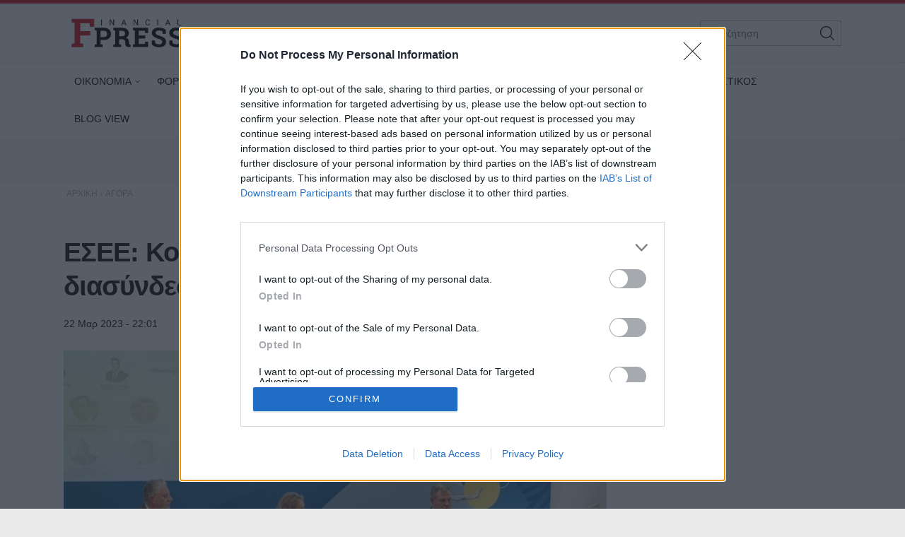

--- FILE ---
content_type: text/html; charset=utf-8
request_url: https://www.fpress.gr/agora/story/99497/esee-komvikis-simasias-i-kalyteri-diasyndesi-toy-toyrismoy-me-to-emporio
body_size: 24499
content:
<!DOCTYPE HTML>
<html lang="el">
<head>
<base href="https://www.fpress.gr/agora/story/99497/esee-komvikis-simasias-i-kalyteri-diasyndesi-toy-toyrismoy-me-to-emporio" />
	<meta http-equiv="content-type" content="text/html; charset=utf-8" />
	<meta name="keywords" content="ΑΓΟΡΑ,ΕΣΕΕ" />
	<meta name="news_keywords" content="ΑΓΟΡΑ,ΕΣΕΕ" />
	<meta name="author" content="eleni_andrianopoulou" />
	<meta name="thumbnail" content="https://www.fpress.gr/media/news/2023/03/22/99497/main/---.jpg" />
	<meta name="viewport" content="width=device-width,minimum-scale=1,initial-scale=1" />
	<meta name="description" content="Έρευνα πραγματοποιήθηκε στο πλαίσιο του Έργου &quot;Πολλαπλασιαστικές επιπτώσεις της τουριστικής δραστηριότητας στο εμπόριο&quot;" />
	<meta name="generator" content="Joomla! - Open Source Content Management" />
	<title> ΕΣΕΕ: Κομβικής σημασίας η καλύτερη διασύνδεση του τουρισμού με το εμπόριο - Fpress.gr</title>
	<link href="https://amp.fpress.gr/agora/story/99497/esee-komvikis-simasias-i-kalyteri-diasyndesi-toy-toyrismoy-me-to-emporio" rel="amphtml" />
	<link href="https://www.fpress.gr/templates/kgt_fpress/images/device/iphone.png" rel="apple-touch-icon" />
	<link href="https://www.fpress.gr/templates/kgt_fpress/images/device/ipad.png" rel="apple-touch-icon" sizes="76x76" />
	<link href="https://www.fpress.gr/templates/kgt_fpress/images/device/iphone-retina.png" rel="apple-touch-icon" sizes="120x120" />
	<link href="https://www.fpress.gr/templates/kgt_fpress/images/device/ipad-retina.png" rel="apple-touch-icon" sizes="152x152" />
	<link href="https://www.fpress.gr/templates/kgt_fpress/images/device/ipad-pro.png" rel="apple-touch-icon" sizes="167×167" />
	<link href="https://www.fpress.gr/templates/kgt_fpress/images/device/iphone-plus.png" rel="apple-touch-icon" sizes="180×180" />
	<link href="https://www.fpress.gr/templates/kgt_fpress/images/device/manifest.json" rel="manifest" />
	<link href="https://www.fpress.gr/" rel="home" title="Fpress.gr" />
	<link href="https://www.fpress.gr/epikoinonia" rel="contact" title="Eπικοινωνία" />
	<link href="https://www.fpress.gr/search" rel="sitesearch" title="Αναζήτηση" />
	<link href="/templates/kgt_fpress/favicon.ico" rel="shortcut icon" type="image/vnd.microsoft.icon" />
	<meta property="og:site_name" content="Fpress.gr"/>
	<meta property="og:url" content="https://www.fpress.gr/agora/story/99497/esee-komvikis-simasias-i-kalyteri-diasyndesi-toy-toyrismoy-me-to-emporio"/>
	<meta property="og:title" content=" ΕΣΕΕ: Κομβικής σημασίας η καλύτερη διασύνδεση του τουρισμού με το εμπόριο"/>
	<meta property="og:type" content="article"/>
	<meta property="og:description" content="Έρευνα πραγματοποιήθηκε στο πλαίσιο του Έργου &quot;Πολλαπλασιαστικές επιπτώσεις της τουριστικής δραστηριότητας στο εμπόριο&quot;"/>
	<meta property="og:image" content="https://www.fpress.gr/media/news/2023/03/22/99497/main/---.jpg"/>
	<meta property="og:image:width" content="720"/>
	<meta property="og:image:height" content="432"/>
	<meta property="article:tag" content="ΕΣΕΕ"/>
	<meta property="twitter:card" content="summary_large_image"/>
	<meta property="twitter:site" content="@fpress1"/>
	<meta property="twitter:domain" content="https://www.fpress.gr"/>
	<meta property="twitter:creator" content="@fpress1"/>
	<meta property="twitter:title" content=" ΕΣΕΕ: Κομβικής σημασίας η καλύτερη διασύνδεση του τουρισμού με το εμπόριο"/>
	<meta property="twitter:description" content="Έρευνα πραγματοποιήθηκε στο πλαίσιο του Έργου &quot;Πολλαπλασιαστικές επιπτώσεις της τουριστικής δραστηριότητας στο εμπόριο&quot;"/>
	<meta property="twitter:image" content="https://www.fpress.gr/media/news/2023/03/22/99497/snapshot/---.jpg"/>
	<meta property="twitter:image:src" content="https://www.fpress.gr/media/news/2023/03/22/99497/main/---.jpg"/>
	<meta property="twitter:url" content="https://www.fpress.gr/agora/story/99497/esee-komvikis-simasias-i-kalyteri-diasyndesi-toy-toyrismoy-me-to-emporio"/>
	<meta property="fb:app_id" content="1128673557264487"/>




<!-- Google tag (gtag.js) -->
<script async src="https://www.googletagmanager.com/gtag/js?id=G-32ZS6DX942"></script>
<script>
  window.dataLayer = window.dataLayer || [];
  function gtag(){dataLayer.push(arguments);}
  gtag('consent', 'default', {
    'ad_user_data': 'denied',
    'ad_personalization': 'denied',
    'ad_storage': 'denied',
    'analytics_storage': 'denied',
    'functionality_storage': 'denied',
    'personalization_storage': 'denied',
    'security_storage': 'denied',
  });
  gtag('js', new Date());

  gtag('config', 'G-32ZS6DX942');
</script>


<script data-ad-client="ca-pub-5812254448587968" async src="https://pagead2.googlesyndication.com/pagead/js/adsbygoogle.js"></script>



<style type="text/css">
	@charset "UTF-8";body,div{padding:0;margin:0;}.row{}.row:after{content:'.';display:block;height:0;visibility:hidden;clear:both;}.p10{padding:10px;}.p15{padding:15px;}.p10-0{padding:10px 0;}.p10-20{padding:10px 20px;}.p20{padding:20px;}.p20-10{padding:20px 10px;}.p30-0-0{padding:30px 0 0}.p5-10{padding:5px 10px;}.p0-15{padding:0 15px;}.pr-10{padding-right:10px;}.pl-10{padding-left:10px;}.clr{clear:both;display:block}.clr-sm{clear:both;display:none;}.clr-md{clear:both;display:none;}.clr-lg{clear:both;display:none;}.clr-w{clear:both;display:none;}.hide-md{display:none;}@media screen and (min-width:300px){.xs1,.xs2,.xs25,.xs3,.xs33,.xs34,.xs35,.xs4,.xs5,.xs6,.xs66,.xs7,.xs75,.xs8,.xs9,.xs10,.xs11,.xs12{float:left;box-sizing:border-box;}.xs1{width:10%;}.xs2{width:20%;}.xs25{width:25%;}.xs3{width:30%;}.xs33{width:33.33%;}.xs34{width:34%;}.xs35{width:35%;}.xs4{width:40%;}.xs5{width:50%;}.xs6{width:60%;}.xs66{width:66.66%;}.xs7{width:70%;}.xs75{width:75%;}.xs8{width:80%;}.xs9{width:90%;}.xs10{width:100%;}}@media screen and (min-width:300px) and (max-width:459px){.clr-xs{display:block;}}@media screen and (min-width:460px){.sm1,.sm2,.sm25,.sm3,.sm33,.sm34,.sm35,.sm4,.sm5,.sm6,.sm66,.sm7,.sm75,.sm8,.sm9,.sm10,.sm11,.sm12{float:left;box-sizing:border-box;}.sm1{width:10%;}.sm2{width:20%;}.sm25{width:25%;}.sm3{width:30%;}.sm33{width:33.33%;}.sm34{width:34%;}.sm35{width:35%;}.sm4{width:40%;}.sm5{width:50%;}.sm6{width:60%;}.sm66{width:66.66%;}.sm7{width:70%;}.sm75{width:75%;}.sm8{width:80%;}.sm9{width:90%;}.sm10{width:100%;}}@media screen and (min-width:460px) and (max-width:799px){.clr-sm{display:block;}}@media screen and (min-width:800px){.md1,.md2,.md25,.md3,.md33,.md34,.md35,.md4,.md5,.md6,.md66,.md7,.md75,.md8,.md9,.md10,.md11,.md12,.md14{float:left;box-sizing:border-box;}.md1{width:10%;}.md14{width:14.2%;}.md2{width:20%;}.md25{width:25%;}.md3{width:30%;}.md33{width:33.33%;}.md34{width:34%;}.md35{width:35%;}.md4{width:40%;}.md5{width:50%;}.md6{width:60%;}.md66{width:66.66%;}.md7{width:70%;}.md75{width:75%;}.md8{width:80%;}.md9{width:90%;}.md10{width:100%;}}@media screen and (min-width:800px) and (max-width:959px){.clr-md{display:block;}}@media screen and (min-width:960px){.lg1,.lg2,.lg25,.lg3,.lg33,.lg34,.lg35,.lg4,.lg5,.lg6,.lg66,.lg7,.lg75,.lg8,.lg9,.lg10,.lg11,.lg12,.lg14,.lg16{float:left;box-sizing:border-box;}.lg1{width:10%;}.lg14{width:14.2%}.lg16{width:16.6%}.lg2{width:20%;}.lg25{width:25%;}.lg3{width:30%;}.lg33{width:33.33%;}.lg34{width:34%;}.lg35{width:35%;}.lg4{width:40%;}.lg5{width:50%;}.lg6{width:60%;}.lg66{width:66.66%;}.lg7{width:70%;}.lg75{width:75%;}.lg8{width:80%;}.lg9{width:90%;}.lg10{width:100%;}.hide-md{display:block;}.lg-right{float:right;}}@media screen and (min-width:960px) and (max-width:1099px){.clr-lg{clear:both;display:block;}}@media screen and (min-width:1100px){.w1,.w14,.w2,.w25,.w3,.w33,.w34,.w35,.w4,.w5,.w6,.w66,.w7,.w75,.w8,.w9,.w10,.w11,.w12{float:left;box-sizing:border-box}.w1{width:10%;}.w14{width:14.25471%}.w2{width:20%;}.w25{width:25%;}.w3{width:30%;}.w33{width:33.33%;}.w34{width:34%;}.w35{width:35%;}.w4{width:40%;}.w5{width:50%;}.w6{width:60%;}.w66{width:66.66%;}.w7{width:70%;}.w75{width:75%;}.w8{width:80%;}.w9{width:90%;}.w10{width:100%;}.clr-w{clear:both;display:block;}}html,body,div,span,applet,object,iframe,blockquote,pre,a,abbr,acronym,address,big,cite,code,del,dfn,img,ins,kbd,q,s,samp,small,strike,strong,tt,var,b,u,i,center,dl,dt,dd,ol,ul,li,fieldset,form,label,legend,table,caption,tbody,tfoot,thead,tr,th,td,article,aside,canvas,details,embed,figure,figcaption,footer,header,hgroup,menu,nav,output,ruby,section,summary,time,mark,audio,video{margin:0;padding:0;border:0;font-size:100%;vertical-align:baseline;}article,aside,details,figcaption,figure,footer,header,hgroup,menu,nav,section{display:block;}body{line-height:1;}blockquote,q{quotes:none;}blockquote:before,blockquote:after,q:before,q:after{content:'';content:none;}table{border-collapse:collapse;border-spacing:0;}html,body{height:100%;}body{text-rendering:optimizeLegibility;-webkit-font-smoothing:antialiased;font-size:16px;line-height:1.6;background:#fff;color:#111;}body{font-family:"Roboto","Helvetica Neue","Arial",sans-serif;}h1{font-size:2em;line-height:.85;font-weight:normal;}h2{font-size:1.6em;line-height:1.1;font-weight:700;}h3{font-size:1.25em;line-height:1.1;font-weight:700;}h4{font-size:1.0em;line-height:1.3;font-weight:600;}h5{font-weight:normal;font-size:0.8em;line-height:1.6;}a:link,a:visited,a:active{color:#000;}a:focus{outline:0;}p{margin:0;padding:0;}input:focus{outline:none}body.site{background:#eaeaea;}.page{margin:0 auto;min-width:280px;background:#fff;}html.overflow body{height:100%;overflow:hidden;}.zone{position:relative;margin:auto;}.grey-zone{background:#ececec;padding:2em 0;}.dark-zone{background:#010101;padding:2em 0;}.dark-zone .module-head a{color:#fff;}.page-contents{max-width:68.75em;padding:1px 1em;margin:auto;}.side .module{margin:0 0 1em 0;}@media screen and (min-width:768px){.main-pack{box-sizing:border-box;padding-right:18.75em;display:flex;display:-webkit-flex;width:100%;max-width:100%;}.main{min-width:100%;box-sizing:border-box;padding-right:2em;}.side{flex:0 0 18.75em;display:grid;box-sizing:border-box;}.side-block .ad-unit{max-width:18.75em;overflow:hidden;}.main-pack-rtl{box-sizing:border-box;padding-right:18.75em;display:flex;display:-webkit-flex;width:100%;max-width:100%;}}@media screen and (min-width:768px) and (max-width:960px){body.site{font-size:80%;}.ad-unit iframe{transform:scale(.80);transform-origin:0 0;}.banner-section .ad-unit iframe{transform-origin:50% 50%;}.side-block .ad-unit{overflow:hidden;}.side-block .ad-unit iframe{display:block;}}@media screen and (min-width:1260px){.page-contents{padding:1px 1.5em;}}.header-zone{background:#fff;border-top:5px solid #cf1020;border-bottom:1px solid rgba(0,0,0,.07);z-index:11;}.header-area{overflow:hidden;position:relative;padding:.625em 1em;max-width:68.75em;margin:auto;}.header-area .logo-box{padding:0.625em;}.header-area .logo{display:block;margin:0;max-width:10em;position:relative;z-index:2;}.header-area .logo svg{display:block;width:10em;height:2.6875em;}.header-nav{position:absolute;top:1.3em;right:1.5em;}.menu-toggle{width:3.375em;height:3.375em;cursor:pointer;text-align:center;}.search-box{width:12.5em;position:absolute;right:1em;top:1.5em;display:none;}.search-box form{position:relative;display:block;margin:auto;padding:0;}.search-box .pseudo-input{border:1px solid #bbb;background:#fff;padding-right:2em;}.search-box input{font-size:.9em;height:2.36em;line-height:2.36em;padding:0 0 0 1em;box-sizing:border-box;width:100%;border:0;background:none;}.search-box button{font-size:1em;font-family:inherit;cursor:pointer;color:#fff;background:none;border:0;height:2.25em;width:2.25em;position:absolute;top:2px;right:2px;}@media screen and (min-width:1100px){.header-nav{display:none;}.header-area .logo-box{float:left;}.search-box{display:block;}}@media screen and (max-width:1099px){.menu-area{display:none;position:fixed;height:100vh;top:0;right:0;bottom:0;left:0;z-index:10;background:#212121;overflow-y:auto;}.menu-box{margin-top:88px;}.menu-area ul{display:block;padding:20px 0;list-style:none;}.menu-area ul li{display:block;padding:0;margin:0;}.menu-area ul ul{padding:0 0 20px;}.menu-area a{display:block;color:#fff;text-decoration:none;padding:.5em 1em;font-size:1.2em;}.menu-area ul ul li{border:0;}.menu-area ul ul a{font-size:1em;color:#d2d8e3;padding:.5em 1.15em;}.show-menu .menu-area{display:block;}}@media screen and (min-width:1100px){.menu-area{display:block;padding:0;position:relative;max-width:1100px;margin:auto;}.menu-area ul{display:block;padding:0;}.menu-area ul li{display:inline-block;margin:0;padding:0;position:relative;}.menu-area ul li a:link,.menu-area ul li a:visited{text-decoration:none;display:inline-block;padding:10px 15px;font-size:.85em;line-height:2.5;color:#000;}.menu-area ul li.parent a{padding-right:10px}.menu-area ul li.parent a:after{content:'\68';font-family:'ui-icons';position:relative;left:3px;top:1px;font-size:smaller;}.menu-area ul li.parent li a:after{content:'';}.menu-area ul li.active a:link,.menu-area ul li.active a:visited,.menu-area ul li a:hover{color:#cf1020;}.menu-area ul li ul{display:none;position:absolute;z-index:20;left:0;top:-999px;background:#fff;min-width:200px;box-shadow:7px 10px 6px rgba(0,0,0,0.2);border-top:5px solid #dd3333;padding:0;border-radius:3px;}.menu-area ul li.sugar ul{display:block;top:auto;padding:6px}.menu-area ul li ul li{display:block;padding:0;margin:0;}.menu-area ul li ul li a:link,.menu-area ul li ul li a:visited,.menu-area ul li.active ul li a:link,.menu-area ul li.active ul li a:visited,.menu-area ul li ul li.active a:link,.menu-area ul li ul li.active a:visited{display:block;color:#111;padding:5px 22px;}.menu-area ul li ul li a:hover,.menu-area ul li.active ul li a:hover,.menu-area ul li ul li.active a:hover{color:#dd3333;}}.footer-logo-zone{padding:3.75em 1em 1.5em;text-align:center;background:#212121;}.footer-logo-zone .footer-logo{max-width:15.625em;margin:auto;display:block;margin-bottom:1.5em;}.footer-logo-zone .footer-logo img{display:block;width:100%;height:auto}.site-desc{font-size:.875em;color:#a5a5a5;margin:0 auto 1.2em;text-align:center;}.publisher-avatar{display:block;margin:auto;border-radius:50%;margin-bottom:1em;}.site-footer-zone{position:relative;background:#010101;padding:1em 1em 5em;}.site-footer{}.footer-menu{text-align:center;padding:1.5em .1em 1em;}.footer-menu li{display:inline-block;margin:.1em 1em;font-size:.85em;line-height:3em;}.footer-menu a{color:#dad9de;text-decoration:none;}.copyrights{font-size:.8em;color:#a5a5a5;text-align:center;}.footer-social-icons{text-align:center;padding:1em 0;float:right}.footer-social-icons a:link,.footer-social-icons a:visited{display:inline-block;text-decoration:none;margin:0 .6em;}.footer-social-icons a:before{}.footer-social-icons a span{display:none;}.footer-social-icons a:hover{}.member-logo{font-size:.7em;text-align:center;max-width:30rem;margin:2em auto;line-height:2;color:#fff;display:flex;flex-direction:column;align-items:center;}.member-logo img{max-width:50px;height:auto;}@media screen and (min-width:768px){.site-footer{position:relative;}.footer-social-icons a span{display:block;}.footer-social-icons a:before{font-size:1.5em;}}.lists-section{margin:auto;}h1.news-page-heading{font-size:1.375em;line-height:1.2;}.module-head{padding:0;font-size:1.3em;line-height:1.1;font-weight:bold;letter-spacing:2px;}.module-head h3{font-size:1em;}.module-head a{text-decoration:none;}.module-head:before{content:'';display:block;width:1.5em;height:.9em;float:left;margin-right:1em;background:#cf1020;position:relative;top:1px;}.module-read-more{padding:1em 0;}.module-read-more a{display:inline-block;background:#cf1020;color:#fff;letter-spacing:1px;padding:.5em 1em;font-weight:bold;}.module-read-more a:link,.module-read-more a:visited{text-decoration:none;}.module-read-more a:hover{text-decoration:none;background:#212121;}.fpress-tools{background:#072840;margin-top:1.5em;}.fpress-tools img{max-width:100%;}.list .item-block{padding:1em 0 0;overflow:hidden;}.list .item-block .item-date{font-size:.8em;color:#444;}.list .item-block .item-title{font-size:1.1em;font-weight:bold;margin:.3em 0 0;}.list .item-block .item-title a:link,.list .item-block .item-title a:visited{text-decoration:none;}.card{padding-bottom:1.5em;margin-top:1.5em;}.card .item-media figure{box-shadow:3px 3px 8px rgba(0,0,0,.3);}.card .item-media img{display:block;width:100%;height:auto;max-width:none;}.card .item-details{padding-top:.8em;}.card .item-date{font-size:.8em;line-height:1.5;color:#444;}.card .item-category{margin-top:1em;background:none;color:#444;color:#cf1020;letter-spacing:2px;font-weight:bold;padding:0;font-size:.75em;line-height:1.5;}.card .item-title{font-size:1.5em;letter-spacing:-0.01em;font-weight:bold;line-height:1.25;margin:.5em 0 0;}.card .item-title a{color:#000;}.card .item-title a:link,.card .item-title a:visited{text-decoration:none;}.card .item-title a:hover{color:#cf1020;}.card .item-intro{font-size:1em;line-height:1.6;color:#444;margin-top:1em;}.list-card{border-bottom:1px solid #ddd;}.promo-card{margin-top:1.5em;}.promo-card .item-media figure{}.promo-card .item-media img{display:block;width:100%;height:auto;max-width:none;}.promo-card .item-details{padding-top:.8em;}.promo-card .item-date{font-size:.8em;line-height:1.5;color:#444;}.promo-card .item-category{margin-top:1em;background:none;color:#444;padding:0;font-size:.75em;line-height:1.5;}.promo-card .item-title{font-size:1.5em;letter-spacing:-0.01em;font-weight:bold;line-height:1.25;margin:.5em 0 0;}.promo-card .item-title a:link,.promo-card .item-title a:visited{text-decoration:none;}.promo-card .item-intro{font-size:1em;line-height:1.6;color:#444;margin-top:1em;}.main-hero .promo-card .item-media{max-height:620px;}.tv-card .item-media figure{position:relative;}.tv-card .item-media figure a:after{content:'\64';display:block;font-size:4em;width:1em;height:1em;border-radius:50%;border:2px solid #fff;font-family:'ui-icons';text-align:center;padding:.2em;line-height:1;padding:15px 10px 15px 20px;color:#fff;position:absolute;top:40%;left:50%;z-index:10;margin-left:-.7em}.tv-card .item-category,.tv-card .item-date{color:#fff;}.tv-card .item-title{font-size:1.3em;margin:.5em 0;line-height:1.3;}.tv-card .item-title a{color:#fff;text-decoration:none;display:block;}.tv-card .item-intro{color:#fff;}.dark-card .item-category{color:rgb(242,220,52);}.dark-card .item-date{color:#fff;}.dark-card .item-title{font-size:1.3em;margin:.5em 0;line-height:1.3;}.dark-card .item-title a{color:#fff;text-decoration:none;display:block;}.dark-card .item-intro{color:#fff;}.paraskinio .module-head:before{background:rgb(242,220,52);}@media screen and (min-width:768px){h1.news-page-heading{font-size:1.75em;line-height:1.1;}.side-block .list{position:sticky;top:1em;}.md-card{display:grid;grid-template-columns:18em 1fr}.md-card .item-media{width:18em;}.md-card .item-media img{}.md-card .item-details{padding-left:1.6em;padding-top:.2em;}.md-card .item-category{}.md-card .item-title{margin-top:.4em;}.grid-cards .items-block{display:grid;grid-template-columns:1fr 1fr;column-gap:2em;}.home-hero .promo-card{margin-top:0;}.promo-card{position:relative;overflow:hidden;box-shadow:3px 3px 8px rgba(0,0,0,.3);}.promo-card .item-media a:before{bottom:0;content:"";display:block;height:70%;width:100%;position:absolute;z-index:1;background:linear-gradient(rgba(0,0,0,0) 0%,rgba(0,0,0,.9) 100%);}.promo-card .item-media img{display:block;width:100%;height:auto;transition:transform .3s ease ,opacity .3s;-webkit-transition:-webkit-transform .3s ease ,opacity .3s;}.promo-card .item-details{margin:0;padding:1.5em 2em;position:absolute;bottom:0;left:0;right:0;z-index:2;}.promo-card .item-category,.promo-card .item-date{color:#fff;}.promo-card .item-title{font-size:2.3em;margin:.5em 0;line-height:1.3;}.promo-card .item-title a{color:#fff;text-decoration:none;display:block;}.promo-card .item-intro{color:#fff;}.grid-2{display:grid;grid-template-columns:1fr 1fr;column-gap:1.5em;}.grid-col-3{display:grid;grid-template-columns:1fr 1fr 1fr;column-gap:1.5em;}.grid-3 .items-block{display:grid;grid-template-columns:1fr 1fr 1fr;column-gap:1.5em;}.grid-4 .items-block{display:grid;grid-template-columns:1fr 1fr 1fr 1fr;column-gap:1.5em;}.grid-4 .items-block .item-title{font-size:1.3em;}h1.news-page-heading{font-size:2em;letter-spacing:-1px;line-height:.88;}}.story-details{padding:.625em 0;}h1.story-title{margin:1em 0 0;font-size:1.6em;line-height:1.25;font-weight:bold;}.story-info{margin-top:1em;}.story-details .story-date{font-size:.9em;display:inline-block;}.story-taxonomy{font-size:1.1em;display:inline-block;}.story-taxonomy{font-weight:700;margin-right:.5em;}a.story-taxonomy:link,a.story-taxonomy:visited{color:#cf1020;text-decoration:none;}a.story-taxonomy:hover{text-decoration:underline;}.story-author-full{overflow:hidden;padding-bottom:20px;}.story-author-full .story-author-avatar{text-decoration:none;display:block;float:left;margin-right:20px;}.story-author-full .story-author-avatar img{width:70px;}.story-author-full .story-author-name{position:relative;top:20px;}.story-image-block{margin:1em 0 0;}.story-image-block img{width:100%;height:auto;}.story-image-block .media-caption{font-size:.9em;font-style:italic;color:#555;}.story-sub-title{font-size:1.45em;font-weight:normal;line-height:1.5;}.story-intro{max-width:45em;font-size:1.25em;line-height:1.45;font-weight:bold;}.story-intro p{}.story-text{font-size:1.1em;line-height:1.6;max-width:45em;}.story-text p{margin-top:1em;}.story-text img{max-width:100%;height:auto;display:block;margin:.625em auto;}.story-text a:link,.story-text a:visited{text-decoration:none;font-weight:bold;color:#cf1020;}.story-text a:hover{text-decoration:underline;}.story-text ul,.story-text ol{padding:2px .625em;margin:1em 0 0 0;}.story-text ul li,.story-text ol li{padding:2px 0;}.story-text table{display:block;overflow-x:auto;font-size:.9em;width:98%;border:0;}.story-text th{border-bottom:1px solid #ddd;padding:5px 2px 2px;}.story-text td{border-bottom:1px solid #ddd;padding:5px 2px 2px;}.story-text th{font-weight:bold;}.story-text .story-iframe{margin-top:1.4em;}.story-text iframe{max-width:100%}.story-text .selected-items{font-size:.9em;}.story-photo-gallery{display:block;padding:10px 0;margin:0;}.story-photo-gallery li{display:inline-block;padding:0;margin:0;}.story-photo-gallery li a{display:block;width:160px;height:160px;background-position:50%;background-repeat:no-repeat;}.story-photo-gallery li a:hover{}.photos-counter{background:#000;color:#fff;display:inline-block;height:32px;width:32px;text-align:center;line-height:1.8}.story-media-block{margin:0 0 1em;}.story-videos{margin-top:1em;}.story-tags{text-decoration:none;margin:1.5em 0;}.story-tags ul{display:block;padding:0;margin:0;list-style:none;}.story-tags ul li{display:inline-block;margin:2px;line-height:32px;}.story-tags a:link,.story-tags a:visited{text-decoration:none;font-size:.9em;background:#212121;border-radius:1px;color:#fff;padding:.3em 1.2em;display:block;}.story-tags a:hover{background:#cf1020;}.share-block{display:inline-block;margin:0;cursor:pointer;vertical-align:middle;border-radius:2px;margin-right:8px}.page-social-links{margin:1em 0;font-size:1em;}.page-social-links .share-block a{text-decoration:none;color:#fff;padding:0 13px 0 13px;line-height:40px;box-sizing:border-box}.page-social-links .share-block a{position:relative;line-height:1;display:inline-block;min-width:36px;height:40px;}.page-social-links .share-block a:hover{}.page-social-links .social-icon:before{position:relative;top:2px;}.page-social-links .social-icon{display:inline-block;line-height:40px;}.page-social-links .social-text{display:inline-block;margin-left:5px;padding:0 5px 0 12px;position:relative;top:-1px;font-size:1em;font-weight:bold;}.page-social-links .share-facebook{background:#29488a;}.page-social-links .share-twitter{background:#00abec;}.page-social-links .share-linkedin{background:#008cc9;}.page-social-links .share-pinterest{background:#a90719;}.page-social-links .share-instagram{background:#000;}.page-social-links .share-contact{background:#000;}.page-social-links .spread-share-total{margin-left:12px;font-weight:bold;}.page-social-links .label-word{font-weight:bold;font-size:.7em;}.bottom-social-links{margin:2em 0;}.newsletter-box{margin:1.5em 0;padding:1.5em 0;border-top:1px solid #ddd;border-bottom:1px solid #ddd;}.newsletter-form{max-width:490px;margin:0 auto;}.newsletter-form p{font-size:1em;margin-top:.5em;}.newsletter-form h3{}.newsletter-form .form-field{margin-top:1em;}.newsletter-form .form-field input{height:3em;display:block;background:#fff;padding:.2em .6em;border:0;font-size:1em;font-family:inherit;line-height:2;text-align:center;border:1px solid #333;width:100%;margin-top:.8em;box-sizing:border-box;}.newsletter-form .form-field label{display:none;}.newsletter-form .form-field button{display:block;border:0;background:#072840;color:#fff;height:3em;width:100%;border-radius:1.3em;line-height:2;font-size:1em;font-family:inherit;margin-top:.8em;padding:.2em .6em;text-align:center;box-sizing:border-box;cursor:pointer;}.newsletter-form .form-terms{margin-top:1em;font-size:.8em;color:#555;}.newsletter-module-response{margin-top:1em;font-size:1em;font-weight:bold;}.more-items{margin-top:4em;}@media screen and (min-width:768px){h1.story-title{font-size:2.4em;letter-spacing:-1px;}.story-text img{margin-top:1.5em;}.newsletter-form .form-field{display:flex;}.newsletter-form .form-field button{margin-left:1em;width:40%;border-radius:0;}}@charset "UTF-8";@font-face{font-family:"news-rating";src:url("https://www.fpress.gr/templates/kgt_fpress/fonts/news-rating.eot");src:url("https://www.fpress.gr/templates/kgt_fpress/fonts/news-rating.eot?#iefix") format("embedded-opentype"),url("https://www.fpress.gr/templates/kgt_fpress/fonts/news-rating.woff") format("woff"),url("https://www.fpress.gr/templates/kgt_fpress/fonts/news-rating.ttf") format("truetype"),url("https://www.fpress.gr/templates/kgt_fpress/fonts/news-rating.svg#rating") format("svg");font-weight:normal;font-style:normal;}.rate-icon:before{font-family:"news-rating" !important;font-style:normal !important;font-weight:normal !important;font-variant:normal !important;text-transform:none !important;speak:none;line-height:1;-webkit-font-smoothing:antialiased;-moz-osx-font-smoothing:grayscale;}.rate-star-empty:before{content:"\61";}.rate-star-half:before{content:"\62";}.rate-star-full:before{content:"\64";}.rating-box{overflow:hidden;margin:30px 0;font-family:"Helvetica Neue",Helvetica,Arial,sans-serif;}.rating-stars{display:inline-block;margin:0 10px 0 0;}.rating-stars:after{content:'';display:block;clear:left;font-size:0;}.rating-stars .rate-point{color:#ff8528;display:block;float:left;font-size:24px;line-height:24px;width:auto;text-align:center;padding:0 7px}.rating-stars .rate-point:before{display:block;}.can-vote .rating-stars .rate-point{cursor:pointer;}.can-vote .rating-stars:hover .rate-point{color:#1e73be;}.can-vote .rating-stars:hover .rate-icon:before{content:"\64";}.can-vote .rating-stars:hover .rate-icon:hover ~ span:before{content:"\61";}.rating-status{display:inline-block;}.rating-status span{display:block;float:left;font-size:22px;line-height:24px;font-weight:bold;}.message-log{font-size:13px;padding:2px 4px;line-height:24px;min-height:24px;}@media screen and (min-width:460px){.rating-box{margin:20px 0;}.rating-stars .rate-point{padding:0 3px}}.clr{clear:both;}.fleft{float:left;}.fright{float:right;}.roundy{-webkit-border-radius:50%;-moz-border-radius:50%;border-radius:50%;overflow:hidden;}.br3{-webkit-border-radius:3px;-moz-border-radius:3px;border-radius:3px;overflow:hidden;}.br6{-webkit-border-radius:6px;-moz-border-radius:6px;border-radius:6px;overflow:hidden;}.acenter{text-align:center;}.side-space{margin:10px 10px 10px 15px}.main-space{margin:10px 20px 10px 10px}.col-space{margin:10px 15px;}.hidden{display:none;}.center{text-align:center;}.p-rel{position:relative;}.search-page-form form{display:block;padding-right:60px;position:relative;overflow:hidden;margin-bottom:20px;}.search-page-form form button{position:absolute;top:0;right:0;z-index:1;height:38px;line-height:36px;border:1px solid #111;background:#111;color:#f1f1f1;cursor:pointer;display:block;padding:0 10px;}.search-page-form input{font-size:1em;height:36px;line-height:36px;border:1px solid #ddd;display:block;width:100%;padding:0 10px;}.pagination{padding:2em 0;}.pagination a,.pagination span{text-decoration:none;font-size:1em;line-height:36px;margin:2px;display:inline-block;border:1px solid #ddd;min-width:36px;text-align:center;}.pagination a:hover{background:#444;border-color:#444;color:#fff;}.pagination .current-page-number{background:#cf1020;border-color:#cf1020;color:#fff;}.pagination .prev-page-icon:before{content:'\67';font-family:'ui-icons'}.pagination .next-page-icon:before{content:'\66';font-family:'ui-icons'}.pagination .start-page{padding:0 10px;margin-right:16px;}.pagination .prev-page{display:none}.pagination .current-page{display:none}.pagination .next-page{display:none}.breadcrumb{display:block;padding:0;margin:0}.breadcrumb li{display:inline-block;padding:0;margin:0;font-size:.75em;}.breadcrumb li,.breadcrumb li a{color:#aaa;text-decoration:none;}.breadcrumb li a:hover{color:#dd3333;}@media screen and (max-width:768px){.ad-unit{margin:1em auto;padding:1em 0;}}.story-textlinks{}.story-textlinks .textlink{overflow:hidden;padding:1em 0;border-top:1px solid #ddd;}.story-textlinks .textlink .item-media{float:left;padding-right:1em;min-width:7.5em;}.story-textlinks .textlink .item-media img{display:block;padding:0;margin:0;width:7.5em;height:auto}.story-textlinks .textlink .item-title{text-decoration:none;}.story-textlinks .textlink a.item-title:link,.story-textlinks .textlink a.item-title:visited{text-decoration:none;font-weight:300;}.story-textlinks .textlink a.item-title:hover{text-decoration:underline;color:#ed1164}.page-contents .ad-unit{margin:1em auto 1em;}.ad-unit-block{text-align:center;}.story-text .ad-unit{margin:1em auto 2em;}@media screen and (min-width:768px){.side .ad-unit{margin-top:1em;position:sticky;top:1em;}}@media screen and (min-width:1300px){.skin-bg{position:fixed;top:0px;left:0;width:100%;height:100%;background-repeat:no-repeat;backface-visibility:hidden;}.skin-bg a{display:block;height:100%;}.skin-top-space{display:block;}}@media screen and (min-width:960px){.ad-zone{margin:0 auto;padding:2em;background:#f5f5f5;}}@charset "UTF-8";@font-face{font-family:"social-icons";src:url("https://www.fpress.gr/templates/kgt_fpress/fonts/social-icons.eot");src:url("https://www.fpress.gr/templates/kgt_fpress/fonts/social-icons.eot?#iefix") format("embedded-opentype"),url("https://www.fpress.gr/templates/kgt_fpress/fonts/social-icons.woff") format("woff"),url("https://www.fpress.gr/templates/kgt_fpress/fonts/social-icons.ttf") format("truetype"),url("https://www.fpress.gr/templates/kgt_fpress/fonts/social-icons.svg#social-icons") format("svg");font-weight:normal;font-style:normal;}.social-icon:before{font-family:"social-icons" !important;content:attr(data-icon);font-style:normal !important;font-weight:normal !important;font-variant:normal !important;text-transform:none !important;speak:none;line-height:1;-webkit-font-smoothing:antialiased;-moz-osx-font-smoothing:grayscale;}.icon-twitter:before{content:"\61";}.icon-instagram:before{content:"\62";}.icon-facebook:before{content:"\63";}.icon-youtube:before{content:"\64";}.icon-google-plus:before{content:"\65";}.icon-viber:before{content:"\66";}.icon-rss:before{content:"\67";}.icon-contact:before{content:"\68";}.icon-pinterest:before{content:"\69";}@font-face{font-family:"ui-icons";src:url("https://www.fpress.gr/templates/kgt_fpress/fonts/ui-icons.eot");src:url("https://www.fpress.gr/templates/kgt_fpress/fonts/ui-icons.eot?#iefix") format("embedded-opentype"),url("https://www.fpress.gr/templates/kgt_fpress/fonts/ui-icons.woff?v15") format("woff"),url("https://www.fpress.gr/templates/kgt_fpress/fonts/ui-icons.ttf") format("truetype"),url("https://www.fpress.gr/templates/kgt_fpress/fonts/ui-icons.svg#untitled-font-1") format("svg");font-weight:normal;font-style:normal;}.icon:before{font-family:"ui-icons" !important;font-style:normal !important;font-weight:normal !important;font-variant:normal !important;text-transform:none !important;speak:none;line-height:1;-webkit-font-smoothing:antialiased;-moz-osx-font-smoothing:grayscale;}.icon-arrow-prev:before{content:"\61";}.icon-arrow-next:before{content:"\62";}.icon-search:before{content:"\63";}.icon-video:before{content:"\64";}.icon-quote:before{content:"\65";}.icon-arrow-v-next:before{content:"\66";}.icon-arrow-v-prev:before{content:"\67";}.icon-arrow-v-down:before{content:"\68";}.icon-arrow-v-up:before{content:"\69";}.icon-comment:before{content:"\6a";}.icon-arrow-down:before{content:"\6b";}.icon-arrow-up:before{content:"\6c";}.icon-photo:before{content:"\6d";}.icon-dot:before{content:"\6e";}.icon-close:before{content:"\6f";}.icon-menu:before{content:"\70";}.icon-tag:before{content:"\71";}.page-message{z-index:10;position:fixed;background:#fff;border:1px solid #ccc;bottom:0;left:0;right:0;display:none;padding:10px 20px;text-align:center;}.page-message.open{display:block;}.message-title{font-weight:bold;font-size:1.1em;line-height:1;color:#777}.message-content{font-size:.85em;color:#777;padding-bottom:5px;line-height:1.3;}.message-content a{color:#31a8f0;font-weight:bold;text-decoration:none;}.message-action .accept-terms{display:block;background:#f1d600;color:#000;padding:2px 4px;cursor:pointer;font-size:.85em;font-weight:bold;text-decoration:none;border-radius:5px;}.message-action .accept-terms:hover{background:#d7bf00;}@media screen and (min-width:480px){.page-message{width:300px;left:8px;bottom:20px;border-radius:5px;box-shadow:0px 5px 10px rgba(0,0,0,0.2);}.message-content{font-size:.9em;}}.contact-page,.news-page{max-width:1000px;padding:10px 0 30px;margin:auto}h1.page-title{font-size:1.8em;font-weight:normal;line-height:1.2;margin:10px 0;}.contact-form .control-group{margin:15px 0;}.contact-form .control-label{padding:0 3px;font-size:0.85em;}.contact-form .controls input{border:1px solid #777;font-size:.9em;padding:5px 10px;}.contact-form .controls input[type=text],.contact-form .controls input[type=email],.contact-form .controls input[type=password]{margin:0;width:80%;max-width:600px;}.contact-form .controls textarea{resize:none;width:80%;max-width:600px;font-size:0.9em;border:1px solid #777;padding:5px 10px;}.contact-form .form-actions .button.validate{border:0px;padding:5px 20px;height:36px;line-height:36px;background:#dd3333;color:#fff;font-size:0.9em;cursor:pointer;margin-right:10px;line-height:1.5;}.contact-form .controls label.error{font-style:italic;font-size:0.8em;padding:0 10px;color:#BB0B11;}.news-page .page-text img{max-width:100%;height:auto;}@media screen and (min-width:620px){h1.page-title{font-size:2.5em;line-height:1.1;font-weight:300}}@media screen and (min-width:960px){.news-page h1.page-title{font-size:2.75em;}}</style>


<!-- InMobi Choice. Consent Manager Tag v3.0 (for TCF 2.2) -->
<script type="text/javascript" async=true>
(function() {
  var host = window.location.hostname;
  var element = document.createElement('script');
  var firstScript = document.getElementsByTagName('script')[0];
  var url = 'https://cmp.inmobi.com'
    .concat('/choice/', 'yeN4uPdCGRVJU', '/', host, '/choice.js?tag_version=V3');
  var uspTries = 0;
  var uspTriesLimit = 3;
  element.async = true;
  element.type = 'text/javascript';
  element.src = url;

  firstScript.parentNode.insertBefore(element, firstScript);

  function makeStub() {
    var TCF_LOCATOR_NAME = '__tcfapiLocator';
    var queue = [];
    var win = window;
    var cmpFrame;

    function addFrame() {
      var doc = win.document;
      var otherCMP = !!(win.frames[TCF_LOCATOR_NAME]);

      if (!otherCMP) {
        if (doc.body) {
          var iframe = doc.createElement('iframe');

          iframe.style.cssText = 'display:none';
          iframe.name = TCF_LOCATOR_NAME;
          doc.body.appendChild(iframe);
        } else {
          setTimeout(addFrame, 5);
        }
      }
      return !otherCMP;
    }

    function tcfAPIHandler() {
      var gdprApplies;
      var args = arguments;

      if (!args.length) {
        return queue;
      } else if (args[0] === 'setGdprApplies') {
        if (
          args.length > 3 &&
          args[2] === 2 &&
          typeof args[3] === 'boolean'
        ) {
          gdprApplies = args[3];
          if (typeof args[2] === 'function') {
            args[2]('set', true);
          }
        }
      } else if (args[0] === 'ping') {
        var retr = {
          gdprApplies: gdprApplies,
          cmpLoaded: false,
          cmpStatus: 'stub'
        };

        if (typeof args[2] === 'function') {
          args[2](retr);
        }
      } else {
        if(args[0] === 'init' && typeof args[3] === 'object') {
          args[3] = Object.assign(args[3], { tag_version: 'V3' });
        }
        queue.push(args);
      }
    }

    function postMessageEventHandler(event) {
      var msgIsString = typeof event.data === 'string';
      var json = {};

      try {
        if (msgIsString) {
          json = JSON.parse(event.data);
        } else {
          json = event.data;
        }
      } catch (ignore) {}

      var payload = json.__tcfapiCall;

      if (payload) {
        window.__tcfapi(
          payload.command,
          payload.version,
          function(retValue, success) {
            var returnMsg = {
              __tcfapiReturn: {
                returnValue: retValue,
                success: success,
                callId: payload.callId
              }
            };
            if (msgIsString) {
              returnMsg = JSON.stringify(returnMsg);
            }
            if (event && event.source && event.source.postMessage) {
              event.source.postMessage(returnMsg, '*');
            }
          },
          payload.parameter
        );
      }
    }

    while (win) {
      try {
        if (win.frames[TCF_LOCATOR_NAME]) {
          cmpFrame = win;
          break;
        }
      } catch (ignore) {}

      if (win === window.top) {
        break;
      }
      win = win.parent;
    }
    if (!cmpFrame) {
      addFrame();
      win.__tcfapi = tcfAPIHandler;
      win.addEventListener('message', postMessageEventHandler, false);
    }
  };

  makeStub();

  function makeGppStub() {
    const CMP_ID = 10;
    const SUPPORTED_APIS = [
      '2:tcfeuv2',
      '6:uspv1',
      '7:usnatv1',
      '8:usca',
      '9:usvav1',
      '10:uscov1',
      '11:usutv1',
      '12:usctv1'
    ];

    window.__gpp_addFrame = function (n) {
      if (!window.frames[n]) {
        if (document.body) {
          var i = document.createElement("iframe");
          i.style.cssText = "display:none";
          i.name = n;
          document.body.appendChild(i);
        } else {
          window.setTimeout(window.__gpp_addFrame, 10, n);
        }
      }
    };
    window.__gpp_stub = function () {
      var b = arguments;
      __gpp.queue = __gpp.queue || [];
      __gpp.events = __gpp.events || [];

      if (!b.length || (b.length == 1 && b[0] == "queue")) {
        return __gpp.queue;
      }

      if (b.length == 1 && b[0] == "events") {
        return __gpp.events;
      }

      var cmd = b[0];
      var clb = b.length > 1 ? b[1] : null;
      var par = b.length > 2 ? b[2] : null;
      if (cmd === "ping") {
        clb(
          {
            gppVersion: "1.1", // must be “Version.Subversion”, current: “1.1”
            cmpStatus: "stub", // possible values: stub, loading, loaded, error
            cmpDisplayStatus: "hidden", // possible values: hidden, visible, disabled
            signalStatus: "not ready", // possible values: not ready, ready
            supportedAPIs: SUPPORTED_APIS, // list of supported APIs
            cmpId: CMP_ID, // IAB assigned CMP ID, may be 0 during stub/loading
            sectionList: [],
            applicableSections: [-1],
            gppString: "",
            parsedSections: {},
          },
          true
        );
      } else if (cmd === "addEventListener") {
        if (!("lastId" in __gpp)) {
          __gpp.lastId = 0;
        }
        __gpp.lastId++;
        var lnr = __gpp.lastId;
        __gpp.events.push({
          id: lnr,
          callback: clb,
          parameter: par,
        });
        clb(
          {
            eventName: "listenerRegistered",
            listenerId: lnr, // Registered ID of the listener
            data: true, // positive signal
            pingData: {
              gppVersion: "1.1", // must be “Version.Subversion”, current: “1.1”
              cmpStatus: "stub", // possible values: stub, loading, loaded, error
              cmpDisplayStatus: "hidden", // possible values: hidden, visible, disabled
              signalStatus: "not ready", // possible values: not ready, ready
              supportedAPIs: SUPPORTED_APIS, // list of supported APIs
              cmpId: CMP_ID, // list of supported APIs
              sectionList: [],
              applicableSections: [-1],
              gppString: "",
              parsedSections: {},
            },
          },
          true
        );
      } else if (cmd === "removeEventListener") {
        var success = false;
        for (var i = 0; i < __gpp.events.length; i++) {
          if (__gpp.events[i].id == par) {
            __gpp.events.splice(i, 1);
            success = true;
            break;
          }
        }
        clb(
          {
            eventName: "listenerRemoved",
            listenerId: par, // Registered ID of the listener
            data: success, // status info
            pingData: {
              gppVersion: "1.1", // must be “Version.Subversion”, current: “1.1”
              cmpStatus: "stub", // possible values: stub, loading, loaded, error
              cmpDisplayStatus: "hidden", // possible values: hidden, visible, disabled
              signalStatus: "not ready", // possible values: not ready, ready
              supportedAPIs: SUPPORTED_APIS, // list of supported APIs
              cmpId: CMP_ID, // CMP ID
              sectionList: [],
              applicableSections: [-1],
              gppString: "",
              parsedSections: {},
            },
          },
          true
        );
      } else if (cmd === "hasSection") {
        clb(false, true);
      } else if (cmd === "getSection" || cmd === "getField") {
        clb(null, true);
      }
      //queue all other commands
      else {
        __gpp.queue.push([].slice.apply(b));
      }
    };
    window.__gpp_msghandler = function (event) {
      var msgIsString = typeof event.data === "string";
      try {
        var json = msgIsString ? JSON.parse(event.data) : event.data;
      } catch (e) {
        var json = null;
      }
      if (typeof json === "object" && json !== null && "__gppCall" in json) {
        var i = json.__gppCall;
        window.__gpp(
          i.command,
          function (retValue, success) {
            var returnMsg = {
              __gppReturn: {
                returnValue: retValue,
                success: success,
                callId: i.callId,
              },
            };
            event.source.postMessage(msgIsString ? JSON.stringify(returnMsg) : returnMsg, "*");
          },
          "parameter" in i ? i.parameter : null,
          "version" in i ? i.version : "1.1"
        );
      }
    };
    if (!("__gpp" in window) || typeof window.__gpp !== "function") {
      window.__gpp = window.__gpp_stub;
      window.addEventListener("message", window.__gpp_msghandler, false);
      window.__gpp_addFrame("__gppLocator");
    }
  };

  makeGppStub();

  var uspStubFunction = function() {
    var arg = arguments;
    if (typeof window.__uspapi !== uspStubFunction) {
      setTimeout(function() {
        if (typeof window.__uspapi !== 'undefined') {
          window.__uspapi.apply(window.__uspapi, arg);
        }
      }, 500);
    }
  };

  var checkIfUspIsReady = function() {
    uspTries++;
    if (window.__uspapi === uspStubFunction && uspTries < uspTriesLimit) {
      console.warn('USP is not accessible');
    } else {
      clearInterval(uspInterval);
    }
  };

  if (typeof window.__uspapi === 'undefined') {
    window.__uspapi = uspStubFunction;
    var uspInterval = setInterval(checkIfUspIsReady, 6000);
  }
})();
</script>
<!-- End InMobi Choice. Consent Manager Tag v3.0 (for TCF 2.2) -->
<!-- new implementation -->

<script>
window.dfp_targeting = {
  "site" : "fpress",
  "pagetype": "story",
    "section": "agora",
      "category": "agora",
        "storyid" : "99497"
  };
</script>

<script>
  var googletag = googletag || {};
  googletag.cmd = googletag.cmd || [];
</script>

<script>
	googletag.cmd.push(function() {

		googletag.pubads().setTargeting("pageType", "story");
		googletag.pubads().setTargeting("pageSection", "agora");
		googletag.pubads().setTargeting("pageCategory", "agora");
		googletag.pubads().setTargeting("storyid", "99497");
		
		googletag.pubads().addEventListener('impressionViewable', function(event) {
			var slot = event.slot;
			if (slot.getTargeting('refresh').indexOf('true') > -1) {
				setTimeout(function() {
					var admanSkin = document.getElementById('adman-skin');
					if (admanSkin){ admanSkin.parentNode.removeChild(admanSkin);}
					googletag.pubads().refresh([slot]);
				}, 15000);
			}
		});

		// googletag.pubads().disableInitialLoad();
		googletag.pubads().enableSingleRequest();
		googletag.pubads().setCentering(true);

		googletag.enableServices();
	});
</script>
<!-- check-loading -->


<script type="application/json" class="joomla-script-options new">
{"modules":[
	{"name":"Cmp","options":[]},
    {"name": "Newsletter",
      "options": {
        "selector": "#newsletter-form",
        "messages": {
          "success": "Ευχαριστούμε για την εγγραφή. Θα λάβετε email επιβεβαίωσης.",
          "failure": "Παρουσιάστηκε πρόβλημα, δοκιμάστε να εγγραφείτε και πάλι σε μερικά λεπτά"
        }
      }
    }
]}
</script>


<script src="https://cdn.onesignal.com/sdks/OneSignalSDK.js" async=""></script>
<script>
  window.OneSignal = window.OneSignal || [];
  OneSignal.push(function() {
    OneSignal.init({
      appId: "0088e8d6-9680-4014-8a03-25fe3cb33d62",
    });
  });
</script>

</head>
<body id="com_news" class="site story-view itemid-170 section-170 ros-page view-layout-default el-gr-site">
<div id="fb-root"></div>

<div id="app-page-skin" class="skin-container"></div>

<div class="page" id="app-page">
	
	
	<div class="zone header-zone">
		<div class="header-area">
			<div class="logo-box">
				<a class="logo" href="https://www.fpress.gr/">

					
					<svg width="180" height="50" viewBox="0 0 222 60">
					<path d="M61,15h-1.6V3.4H61V15z"/>
					<path d="m85.1 15h-1.6l-5.6-9v9h-1.6v-11.6h1.6l5.6 8.9v-8.9h1.6v11.6z"/>
					<path d="m106.8 12.1h-4.9l-1.1 3h-1.6l4.5-11.6h1.3l4.4 11.6h-1.6l-1-3zm-4.4-1.4h3.9l-1.9-5.3-2 5.3z"/>
					<path d="m132.2 15h-1.6l-5.6-9v9h-1.6v-11.6h1.6l5.6 8.9v-8.9h1.6v11.6z"/>
					<path d="m155.6 11.3c0 1.1-0.3 2-1.1 2.8-0.8 0.7-1.8 1.1-3.1 1.1s-2.4-0.5-3.2-1.4-1.2-2.1-1.2-3.5v-2.1c0-1.4 0.4-2.6 1.2-3.5s1.9-1.4 3.2-1.4 2.4 0.3 3.1 1c0.8 0.7 1.2 1.6 1.1 2.8h-1.5c0-0.8-0.2-1.5-0.7-1.9-0.5-0.5-1.2-0.7-2-0.7-0.9 0-1.6 0.4-2.1 1.1s-0.8 1.6-0.8 2.6v2.1c0 1.1 0.3 1.9 0.8 2.6s1.2 1.1 2.1 1.1 1.5-0.2 2-0.7 0.7-1.1 0.7-1.9h1.5z"/>
					<path d="M171.8,15h-1.6V3.4h1.6V15z"/>
					<path d="m193.6 12.1h-4.9l-1.1 3h-1.6l4.5-11.6h1.3l4.4 11.6h-1.6l-1-3zm-4.4-1.4h3.9l-1.9-5.3-2 5.3z"/>
					<path d="m211.8 13.8h5.5v1.2h-7.1v-11.6h1.6v10.4z"/>

					<path d="m64.8 20c4.3 0 7.8 1.1 10.3 3.3s3.8 5.1 3.8 8.8c0 3.6-1.3 6.5-3.8 8.7s-5.9 3.3-10.3 3.3h-6.4v8.4l4.1 0.8v4.6h-15.7v-4.6l4-0.8v-27.1l-4-0.8v-4.6h18zm-6.4 18.3h6.4c2.1 0 3.7-0.6 4.8-1.7 1.1-1.2 1.6-2.6 1.6-4.4s-0.5-3.3-1.6-4.5-2.7-1.8-4.8-1.8h-6.4v12.4z"/>
					<path d="m100.4 20c4.3 0 7.7 1 10.1 3s3.7 4.7 3.7 8.2c0 1.9-0.5 3.6-1.5 5s-2.5 2.5-4.5 3.4c2.2 0.7 3.8 1.8 4.8 3.3s1.5 3.4 1.5 5.7v1.9c0 0.8 0.2 1.5 0.5 1.9 0.3 0.5 0.9 0.7 1.6 0.8l0.9 0.1v4.6h-3.9c-2.5 0-4.2-0.7-5.2-2s-1.5-3.1-1.5-5.2v-2.2c0-1.8-0.5-3.3-1.5-4.3s-2.4-1.6-4.1-1.7h-6.3v10l4.1 0.8v4.6h-15.8v-4.6l4-0.8v-27.1l-4-0.8v-4.6h17.1zm-5.4 16.7h5.3c2.1 0 3.7-0.5 4.8-1.4s1.6-2.2 1.6-3.9-0.5-3.1-1.6-4.1c-1-1-2.6-1.5-4.6-1.5h-5.5v10.9z"/>
					<path d="m146.5 41.2h-12.8v10.8h12.2l0.3-4.5h5.8v10.4h-30v-4.6l4-0.8v-27.1l-4-0.8v-4.6h30v10.4h-5.8l-0.3-4.5h-12.1v9.5h12.8v5.8z"/>
					<path d="m187 32.1h-5.7l-1-5.2c-0.7-0.4-1.6-0.8-2.9-1.1s-2.6-0.5-4-0.5c-2.1 0-3.7 0.4-4.8 1.3s-1.7 2-1.7 3.4c0 1.3 0.6 2.3 1.8 3.2 1.2 0.8 3.2 1.7 6.2 2.6 4.2 1.2 7.3 2.7 9.5 4.6s3.2 4.4 3.2 7.5c0 3.2-1.3 5.8-3.8 7.7-2.6 1.9-5.9 2.8-10.1 2.8-3 0-5.7-0.5-8.1-1.4-2.4-1-4.4-2.3-6-4v-7.9h5.9l0.8 5.4c0.8 0.6 1.8 1.1 3.1 1.5s2.8 0.6 4.4 0.6c2.1 0 3.7-0.4 4.7-1.3 1.1-0.9 1.6-2 1.6-3.4 0-1.5-0.5-2.6-1.5-3.5s-2.8-1.7-5.4-2.5c-4.5-1.3-7.9-2.8-10.2-4.6s-3.5-4.2-3.5-7.3 1.3-5.6 3.9-7.5c2.6-2 5.9-3 9.8-3 2.9 0 5.6 0.4 8 1.3s4.4 2.1 6 3.5l-0.2 7.8z"/>
					<path d="m221.4 32.1h-5.7l-1-5.2c-0.7-0.4-1.6-0.8-2.9-1.1s-2.6-0.5-4-0.5c-2.1 0-3.7 0.4-4.8 1.3s-1.7 2-1.7 3.4c0 1.3 0.6 2.3 1.8 3.2 1.2 0.8 3.2 1.7 6.2 2.6 4.2 1.2 7.3 2.7 9.5 4.6s3.2 4.4 3.2 7.5c0 3.2-1.3 5.8-3.8 7.7-2.6 1.9-5.9 2.8-10.1 2.8-3 0-5.7-0.5-8.1-1.4-2.4-1-4.4-2.3-6-4v-7.9h5.9l0.8 5.4c0.8 0.6 1.8 1.1 3.1 1.5s2.8 0.6 4.4 0.6c2.1 0 3.7-0.4 4.7-1.3 1.1-0.9 1.6-2 1.6-3.4 0-1.5-0.5-2.6-1.5-3.5s-2.8-1.7-5.4-2.5c-4.5-1.3-7.9-2.8-10.2-4.6s-3.5-4.2-3.5-7.3 1.3-5.6 3.9-7.5c2.6-2 5.9-3 9.8-3 2.9 0 5.6 0.4 8 1.3s4.4 2.1 6 3.5l-0.2 7.8z"/>
					<path d="M1.1,51.7l6-1.2V10.3l-6-1.2V2.4h44.6v15.3h-8.6l-0.5-6.7H18.3v15.4H38v8.7H18.3v15.4l6,1.2v6.7H1.1V51.7z" fill="#cf1020"/>
					</svg>
				</a>
			</div>

			<div class="search-box">
				<form action="/search" method="get">
					<div class="pseudo-input">
						<input type="text" class="search-input" id="text_field" name="q" value="" placeholder="αναζήτηση" required />
					</div>
					<button>
						<svg width="20" height="20" id="icon-search" viewBox="0 0 32 32">
						<path d="M32 30.469l-1.486 1.486-9.409-9.409 1.486-1.486 9.409 9.409z"></path>
						<path d="M13.655 27.312c-7.541 0-13.655-6.114-13.655-13.655 0-7.543 6.114-13.657 13.655-13.657 7.542 0 13.656 6.114 13.656 13.657 0.017 7.526-6.074 13.642-13.601 13.655h-0.055zM13.655 2.102c-6.379 0-11.554 5.174-11.554 11.555 0 6.382 5.174 11.553 11.554 11.553 6.382 0 11.555-5.171 11.555-11.553-0.006-6.38-5.176-11.549-11.555-11.555z"></path>
						</svg>
					</button>
				</form>
			</div>
			
			<div class="header-nav">
				<span class="menu-toggle">
					<svg id="icon-rich-menu" width="32" height="32" viewBox="0 0 40 25">
						<path d="M38 3H2L0 2V1l2-1h36l1 1v1l-1 1zm0 11H2l-2-1v-1l2-1h36l1 1v1l-1 1zm0 11H2l-2-1v-1l2-1h36l1 1v1l-1 1z"></path>
					</svg>
				</span>
			</div>
		</div>
	</div>
	
	<div class="menu-area" id="app-page-site-menu">
		<div class="menu-box">
			<ul class="nav menu nav-pills mod-list">
<li class="item-362 deeper parent"><a href="/oikonomia" >ΟΙΚΟΝΟΜΙΑ</a><ul class="nav-child unstyled small"><li class="item-363"><a href="/akinita" >ΑΚΙΝΗΤΑ</a></li><li class="item-364"><a href="/ependyseis" >ΕΠΕΝΔΥΣΕΙΣ</a></li><li class="item-365"><a href="/programmata" >ΕΣΠΑ</a></li></ul></li><li class="item-366"><a href="/forologia" >ΦΟΡΟΛΟΓΙΑ</a></li><li class="item-367 deeper parent"><a href="/asfalisi" >ΑΣΦΑΛΙΣΗ</a><ul class="nav-child unstyled small"><li class="item-368"><a href="/ergasia" >ΕΡΓΑΣΙΑ</a></li></ul></li><li class="item-369"><a href="/trapezes" >ΤΡΑΠΕΖΕΣ</a></li><li class="item-370"><a href="/epixeiriseis" >ΕΠΙΧΕΙΡΗΣΕΙΣ</a></li><li class="item-371 deeper parent"><a href="/katanalotis" >ΚΑΤΑΝΑΛΩΤΗΣ</a><ul class="nav-child unstyled small"><li class="item-372"><a href="/texnologia" >ΤΕΧΝΟΛΟΓΙΑ</a></li></ul></li><li class="item-373"><a href="/tilepikoinonies" >ΤΗΛΕΠΙΚΟΙΝΩΝΙΕΣ</a></li><li class="item-1044"><a href="/exodikastikos-michanismos" >ΕΞΩΔΙΚΑΣΤΙΚΟΣ</a></li><li class="item-375"><a href="/blog-view" >BLOG VIEW</a></li></ul>

		</div>
	</div>
			
		
		<div class="zone ad-zone">
		
<!-- 970x250_XL -->
<div id="ad-position-129" class="js-ad-slot ad-unit " data-params='{"name":"slot_970x250_XL","slot":"970x250_XL","publisher":"7396366","sizes":[[728,90],[970,250]],"position":"ad-position-129","collapse":false,"size_mapping":["[1024,300],[[728,90],[970,250]]","[768,300],[[728,90]]"],"refresh":0,"devices":["tablet","desktop"]}'></div>

	</div>
	
	<div class="zone content-zone">
		<div class="page-contents">
			<div class="content-area">
				
				
<ul itemscope itemtype="https://schema.org/BreadcrumbList" class="breadcrumb">
			<li class="active">
			<span class="divider icon-location"></span>
		</li>
	
				<li itemprop="itemListElement" itemscope itemtype="https://schema.org/ListItem">
									<a itemprop="item" href="/" class="pathway"><span itemprop="name">ΑΡΧΙΚΗ</span></a>
				
									<span class="divider">
						›					</span>
								<meta itemprop="position" content="1">
			</li>
					<li itemprop="itemListElement" itemscope itemtype="https://schema.org/ListItem" class="active">
									<a itemprop="item" href="/agora" class="pathway"><span itemprop="name">ΑΓΟΡΑ</span></a>
					<meta itemprop="position" content="2">
							</li>
		</ul>

			
										
				<div id="news-story99497" class="story-area news-story">
	
				
	<div class="row section story-section">
		
		<div class="main-pack">
			        	
			<div class="main">
				
				<article itemid="https://www.fpress.gr/agora/story/99497/esee-komvikis-simasias-i-kalyteri-diasyndesi-toy-toyrismoy-me-to-emporio" itemscope itemtype="https://schema.org/NewsArticle" role="main">
				<meta itemprop="mainEntityOfPage" content="https://www.fpress.gr/agora/story/99497/esee-komvikis-simasias-i-kalyteri-diasyndesi-toy-toyrismoy-me-to-emporio">
				
				<div itemprop="publisher" itemscope itemtype="https://schema.org/Organization">
				<meta itemprop="name" content="Fpress.gr">
				
								<div itemprop="logo" itemscope itemtype="https://schema.org/ImageObject">
					<meta itemprop="url" content="https://www.fpress.gr/templates/kgt_fpress/images/fpress-publisher-logo.png">
					<meta itemprop="width" content="200">
					<meta itemprop="height" content="60">
				</div>
								<link itemprop="sameAs" href="https://www.fpress.gr">
				</div>
				
				<meta itemprop="articleSection" content="ΑΓΟΡΑ">
			    <meta itemprop="dateCreated" content="2023-03-22T22:01:10+02:00">
			    <meta itemprop="datePublished" content="2023-03-22T22:01:10+02:00">
			    			    <meta itemprop="dateModified" content="2023-03-22T22:01:10+02:00">
			    			    <meta itemprop="url" content="https://www.fpress.gr/agora/story/99497/esee-komvikis-simasias-i-kalyteri-diasyndesi-toy-toyrismoy-me-to-emporio">
			    <meta itemprop="author" content="eleni_andrianopoulou - Fpress.gr">
			    <meta itemprop="description" content="Έρευνα πραγματοποιήθηκε στο πλαίσιο του Έργου "Πολλαπλασιαστικές επιπτώσεις της τουριστικής δραστηριότητας στο εμπόριο"">
			    			    <meta itemprop="keywords" content="ΑΓΟΡΑ,ΕΣΕΕ - Fpress.gr">
			    			    <meta itemprop="thumbnailUrl" content="https://www.fpress.gr/media/news/2023/03/22/99497/snapshot/---.jpg">
					
				<div class="story-details">
					
										
										<h1 class="story-title" itemprop="headline"> ΕΣΕΕ: Κομβικής σημασίας η καλύτερη διασύνδεση του τουρισμού με το εμπόριο</h1>
										
										
										
					<div class="story-info">
						
						
												
												<span class="story-dateline story-date">
							<time datetime="2023-03-22T22:01:10+02:00">22 Μαρ 2023 - 22:01</time>
						</span>
							
					</div>
				
				</div>
				
				
								<div class="story-image-block">
					
					<figure itemprop="associatedMedia image" itemscope itemtype="https://schema.org/ImageObject">
						
						<meta itemprop="representativeOfPage" content="true">
						<meta itemprop="url" content="https://www.fpress.gr/media/news/2023/03/22/99497/main/---.jpg">
						<meta itemprop="width" content="720">
						<meta itemprop="height" content="432">
						<picture data-variations="medium-to-large">
							<source media="(min-width: 340px)" srcset="https://www.fpress.gr/media/news/2023/03/22/99497/main/---.jpg">
							<source media="(min-width: 10px)" srcset="https://www.fpress.gr/media/news/2023/03/22/99497/snapshot/---.jpg">
							<img src="https://www.fpress.gr/media/news/2023/03/22/99497/main/---.jpg" srcset="https://www.fpress.gr/media/news/2023/03/22/99497/main/---.jpg 340w, https://www.fpress.gr/media/news/2023/03/22/99497/snapshot/---.jpg 300w" alt=" ΕΣΕΕ: Κομβικής σημασίας η καλύτερη διασύνδεση του τουρισμού με το εμπόριο">
						</picture>
						
											
					</figure>
					
				</div>
				
				<div class="page-social-links top-social-links">
					
<span class="share-block">
<a rel="nofollow" target="_blank" href="https://www.facebook.com/sharer.php?u=https%3A%2F%2Fwww.fpress.gr%2Fagora%2Fstory%2F99497%2Fesee-komvikis-simasias-i-kalyteri-diasyndesi-toy-toyrismoy-me-to-emporio" 
    class="share-trigger share-facebook">
    <span class="social-icon icon-facebook"></span>
    <span class="social-text">Share</span>
</a>
</span>

<span class="share-block">
	<a rel="nofollow" target="_blank" href="https://twitter.com/intent/tweet?text=+%CE%95%CE%A3%CE%95%CE%95%3A+%CE%9A%CE%BF%CE%BC%CE%B2%CE%B9%CE%BA%CE%AE%CF%82+%CF%83%CE%B7%CE%BC%CE%B1%CF%83%CE%AF%CE%B1%CF%82+%CE%B7+%CE%BA%CE%B1%CE%BB%CF%8D%CF%84%CE%B5%CF%81%CE%B7+%CE%B4%CE%B9%CE%B1%CF%83%CF%8D%CE%BD%CE%B4%CE%B5%CF%83%CE%B7+%CF%84%CE%BF%CF%85+%CF%84%CE%BF%CF%85%CF%81%CE%B9%CF%83%CE%BC%CE%BF%CF%8D+%CE%BC%CE%B5+%CF%84%CE%BF+%CE%B5%CE%BC%CF%80%CF%8C%CF%81%CE%B9%CE%BF+-+https%3A%2F%2Fwww.fpress.gr%2Fagora%2Fstory%2F99497%2Fesee-komvikis-simasias-i-kalyteri-diasyndesi-toy-toyrismoy-me-to-emporio"
    	class="share-trigger share-twitter">
		<span class="social-icon icon-twitter"></span>
    	<span class="social-text">Tweet</span>
	</a>
</span>
				</div>
				
				<div class="story-contents">
					
										<div class="story-intro">
						<p>Έρευνα πραγματοποιήθηκε στο πλαίσιο του Έργου "Πολλαπλασιαστικές επιπτώσεις της τουριστικής δραστηριότητας στο εμπόριο"</p>
<p> </p>					</div>
										
					
<!-- 300x250_Ros_1 -->
<div id="ad-position-181" class="js-ad-slot ad-unit " data-params='{"name":"slot_300x250_Ros_1","slot":"300x250_Ros_1","publisher":"7396366","sizes":[[300,250],[300,600]],"position":"ad-position-181","collapse":false,"size_mapping":[],"refresh":0,"devices":["mobile"]}'></div>
					
										
										
										<div class="story-text story-fulltext" itemprop="articleBody">
						
						
												<p>Τη σημαντική θέση του εμπορίου στο οικοσύστημα του τουρισμού αλλά και τα σημαντικά περιθώρια για την περαιτέρω ενεργοποίηση των πολλαπλασιαστικών επιπτώσεων του τουρισμού στις εμπορικές επιχειρήσεις, επιβεβαιώνει έρευνα της ΕΣΕΕ.</p><p>Η έρευνα πραγματοποιήθηκε στο πλαίσιο του Έργου "Πολλαπλασιαστικές επιπτώσεις της τουριστικής δραστηριότητας στο εμπόριο", το οποίο είναι ενταγμένο στο ΕΠ "Ανταγωνιστικότητα, Επιχειρηματικότητα &amp; Καινοτομία 2014 - 2020" και συγχρηματοδοτείται από την Ευρωπαϊκή Ένωση (Ευρωπαϊκό Κοινωνικό Ταμείο) και από εθνικούς πόρους.</p>
<!-- 300x250_Ros_2 -->
<div id="ad-position-182" class="js-ad-slot ad-unit " data-params='{"name":"slot_300x250_Ros_2","slot":"300x250_Ros_2","publisher":"7396366","sizes":[[300,250],[300,600]],"position":"ad-position-182","collapse":false,"size_mapping":[],"refresh":1,"devices":["mobile"]}'></div>
<p>Σύμφωνα με τα αποτελέσματα της Έρευνας, οι σημαντικότερες εθνικότητες τουριστών που επισκέπτονται τη χώρα είναι οι Άγγλοι, οι Γερμανοί, οι Γάλλοι, οι Ιταλοί και οι Αμερικάνοι, οι οποίοι επιλέγουν για τη διαμονή τους κυρίως ξενοδοχείο all inclusive ή μη (62,5%) και κατάλυμα βραχυχρόνιας μίσθωσης (τύπου Airbnb) (19,9%).</p><p>Οι περισσότεροι (52,8%) έχουν εισόδημα μεταξύ 15.000-50.000 ευρώ και δαπανούν λίγο περισσότερα από 200 ευρώ την ημέρα/άτομο. Από αυτά τα ποσά το 9% πηγαίνει στην αγορά προϊόντων από εμπορικές επιχειρήσεις και το 6% στην αγορά τροφίμων.</p><p>Η υψηλότερη δαπάνη σε αγορές καταγράφεται στην Κρήτη (26 ευρώ) με τους Αμερικανούς να σημειώνουν την ισχυρότερη ροπή κατανάλωσης από εμπορικές επιχειρήσεις (21 ευρώ).</p>
<!-- 300x250_Ros_3 -->
<div id="ad-position-183" class="js-ad-slot ad-unit " data-params='{"name":"slot_300x250_Ros_3","slot":"300x250_Ros_3","publisher":"7396366","sizes":[[300,250],[300,600]],"position":"ad-position-183","collapse":false,"size_mapping":[],"refresh":1,"devices":["mobile"]}'></div>
<p>Τα ποιοτικά ευρήματα της έρευνας είναι εξαιρετικά ενδιαφέροντα. Τα πιο δυναμικά τουριστικά εμπορικά προϊόντα είναι τα souvenirs (24,3%) και τα τοπικά παραδοσιακά προϊόντα (19,2%), με τον κυριότερο λόγο των αγορών να είναι η τάση των ξένων επισκεπτών να προμηθευτούν αναμνηστικά από τον τόπο που επισκέπτονται (29,6%). Οι περισσότεροι ξένοι τουρίστες επιλέγουν για τις αγορές τους κυρίως τοπικά καταστήματα/τοπικές αγορές (62%), ενώ οι περισσότεροι από αυτούς (47,6%) δηλώνουν πως είναι παρά πολύ/πολύ πιθανό να αγοράσουν εξ αποστάσεως κάποιο ελληνικό προϊόν όταν επιστρέψουν στη χώρα τους.</p><!-- z = 6 --><p>Τα παραπάνω δεδομένα δείχνουν τη σημασία της προσέλκυσης επισκεπτών με υψηλότερο εισόδημα αλλά και την κρισιμότητα της αναβάθμισης τόσο της ψηφιοποίησης των τουριστικών εμπορικών επιχειρήσεων όσο και των καναλιών διανομής των ελληνικών προϊόντων για τη σταθερή εξυπηρέτηση της εξωτερικής ζήτησης σε ανταγωνιστικές τιμές. Επιπρόσθετα, η χαρτογράφηση των πιο δυναμικών τουριστικών προϊόντων αναδεικνύει το πόσο σημαντική είναι μια νέα κλαδική εξειδίκευση που θα επιταχύνει τη διασύνδεση του τουρισμού με το εμπόριο, τη δημιουργική οικονομία (creative economy) και την αγροδιατροφή.</p><p>Στο πλαίσιο της Έρευνας παρουσιάστηκαν οι σημαντικές επιδράσεις του τουρισμού στην ελληνική οικονομία, καθώς η Ελλάδα καταγράφει το τέταρτο υψηλότερο ποσοστό ταξιδιωτικών εισπράξεων ως ποσοστό του ΑΕΠ μεταξύ των χωρών μελών της Ευρωπαϊκής Ένωσης. Επισημάνθηκε ότι π τουρισμός βελτίωσε τις επιδόσεις του εντός του 2022 προσεγγίζοντας τα αποτελέσματα του 2019. Σύμφωνα με τα δεδομένα που παρουσιάστηκαν, οι έμμεσες επιδράσεις του τουρισμού είναι εντονότερες σε δραστηριότητες όπως το εμπόριο, η γεωργία και τα τρόφιμα-ποτά, με το 22% της συνολικής έμμεσης επίδρασης (σε όρους Ακαθάριστης Προστιθέμενης Αξίας) να αφορά στο εμπόριο. Επίσης, όπως προέκυψε από τα δεδομένα των πολλαπλασιαστών που παρουσιάστηκαν, ο τουρισμός δίνει σημαντική ώθηση στην απασχόληση σε άλλους κλάδους, με το λιανικό εμπόριο να είναι δεύτερος τη τάξη μεταξύ αυτών.</p><p>Τις δυνατότητες και τις προϋποθέσεις ενδυνάμωσης και διεύρυνσης των συνεργειών Τουρισμού και Εμπορίου σχολίασαν με αφορμή την Έρευνα σε μία εξαιρετικά ενδιαφέρουσα συζήτηση ο Υπουργός Τουρισμού κ. Βασίλης Κικίλιας και ο Πρόεδρος της ΕΣΕΕ κ. Γιώργος Καρανίκας.</p><p>Ο κ. Κικίλιας ανέφερε: "Η ΕΣΕΕ εκπροσωπεί τη ραχοκοκαλιά της ελληνικής οικονομίας, τη μικρή και μεσαία επιχειρηματικότητα. Αυτή που στηρίζει το ελληνικό τουριστικό προϊόν. Αυτή που έχει ανάγκη το τουριστικό προϊόν ώστε να συνεχίσει να έχει αυτήν τη μοναδική ταυτότητά του και να προσφέρει την ανεπανάληπτη εμπειρία του. Τουρισμός και Εμπόριο είναι δύο έννοιες αλληλένδετες. Οι Έλληνες έχουν το εμπόριο στο DNA τους από τα αρχαία χρόνια ως ένας λαός της Θάλασσας. Οι Έλληνες επίσης έχουν τη φιλοξενία στο αίμα τους για αυτό οι επισκέπτες έρχονται ξανά και ξανά στη χώρα μας. Όποτε ως Υπουργός Τουρισμού θα ήθελα να προτείνω μια μεγαλύτερη σύνδεση με την ΕΣΕΕ. Μέσα από 2 τρόπους. Πρώτον να προχωρήσουμε σε ένα Μνημόνιο Συνεργασίας για να προωθήσουμε στοχευμένα το Shopping in Greece. Και δεύτερον, στη λογική που είχε κινηθεί η καμπάνια μας Greekend η οποία είχε γίνει viral - επισκέπτες για ένα τριήμερο στις πόλεις μας, που διασκεδάζουν, ψωνίζουν, επισκέπτονται τα μουσεία μας - να δούμε τον ΕΟΤ με ποιο τρόπο θα μπορούσε να γίνει μια καμπανια στοχευμένη προς αυτήν την κατεύθυνση".</p><p>Ο κ. Καρανίκας τόνισε πως Τουρισμός χωρίς διακλαδικές διασυνδέσεις δεν υπάρχει.. Η αναγγελία του Υπουργού Τουρισμού για κοινή καμπάνια του ΕΟΤ με την ΕΣΕΕ για την ενίσχυση της προβολής του ελληνικού εμπορίου μέσω του τουρισμού ικανοποιεί ένα διαχρονικό αίτημα του εμπορικού κόσμου της χώρας. Σημείωσε ότι το ζητούμενο είναι να καταφέρουμε να μεταβούμε σε ένα βιώσιμο μοντέλο σε όλο το "οικοσύστημα" του τουρισμού το οποίο θα συμπεριλάβει και όλους τους υπόλοιπους κλάδους που βρίσκονται γύρω του, όπως είναι το εμπόριο, η αγροδιατροφή η δημιουργική οικονομία κ.λπ. Ειδικά για το εμπόριο τόνισε πως το στοίχημα είναι να δοθούν "εργαλεία" στις μικρές και πολύ μικρές εμπορικές επιχειρήσεις ώστε να πωλούν τα προιόντας τους εξ αποστάσεως στους αλλοδαπούς τουρίστες, μετά την αναχώρησή τους από τη χώρα μας. ¨Εθεσε το μείζον ζήτημα της χρηματοδότησης της μικρομεσαίας επιχειρηματικότητας και το θέμα της θεσμοθέτησης της τουριστικής εμπορικής επιχείρησης, ώστε να δικαιούται συμμετοχής στα χρηματοδοτικά προγράμματα που αφορούν τον τουρισμό..</p><p>Στα πολλαπλασιαστικά οφέλη που δημιουργούν οι κοινές δράσεις των δύο κλάδων εστίασε το επιστημονικό πάνελ της εκδήλωσης στο οποίο συμμετείχαν ο κ. Νίκος Βέττας, Γενικός Διευθυντής ΙΟΒΕ και Καθηγητής ΟΠΑ, η κα Βάλια Αρανίτου, Επιστημονική Διευθύντρια ΙΝΕΜΥ-ΕΣΕΕ, Αν. Καθηγήτρια Εθνικού και Καποδιστριακού Πανεπιστημίου Αθηνών και ο κ. Ηλίας Κικίλιας, Διευθυντής ΙΝΣΕΤΕ.</p><p>Ο κ. Νίκος Βέττας υπογράμμισε ότι η χώρα μας είναι ένας παγκόσμιος τουριστικός προορισμός και υπό αυτό το πρίσμα, θα πρέπει να ενδυναμωθεί η σχέση εμπορίου και τουρισμού, η οποία δεν έχει εδραιωθεί σε ικανοποιητικό βαθμό. Επεσήμανε επίσης την απότομη αύξηση της κατανάλωσης ως απόρροια του παρατεταμένου εγκλεισμού της πανδημίας αλλά και το γεγονός πως υπάρχει ιδιαίτερα διευρυμένο περιθώριο ενίσχυσης των σχέσεων μεταξύ των Ελλήνων 2ης και 3ης γενιάς με την Ελλάδα. Επιπλέον σημείωσε πως έχει ιδιαίτερη σημασία να γίνονται συχνότερα και με περιοδικότητα σχετικές μετρήσεις ώστε να χαρτογραφούνται οι πραγματικές διαστάσεις της τουριστικής δαπάνης. Τέλος, επισήμανε ότι ο πολιτισμός είναι σημαντικός πόρος που μπορεί να μετατραπεί σε ισχυρό κρίκο διασύνδεσης τουρισμού και εμπορίου.</p><p>Η κα Βάλια Αρανίτου επεσήμανε πως η βασική συνεισφορά της έρευνας είναι η χαρτογράφηση της τουριστικής δαπάνης η οποία δείχνει μια σχετικά χαμηλή ποσοστιαία συμμετοχή των δαπανών στα εμπορικά καταστήματα. Για την κα Αρανίτου, η διασύνδεση του τουρισμού με το εμπόριο περνά μέσα από την αγροδιατροφή και τη δημιουργική οικονομία (creative economy). Σύμφωνα με την κα Αρανίτου, η επαναληψιμότητα των ερευνών αυτών είναι εξαιρετικά κρίσιμη για την ανάδειξη των σημείων παρέμβασης και τη διαμόρφωση των δημόσιων πολιτικών. Για το λόγο αυτό, σημείωσε πως είναι απαραίτητη η διεύρυνση των συνεργασιών επιστημονικών φορέων προς αυτήν την κατεύθυνση, προτείνοντας αυτή μεταξύ των ΙΝΕΜΥ-ΕΣΕΕ, ΙΝΣΕΤΕ, ΙΟΒΕ αλλά και της Τραπέζης της Ελλάδος.</p><p>Ο κ. Ηλίας Κικίλιας ανέφερε ότι υπάρχουν μύθοι και αλήθειες για τον ελληνικό τουρισμό τις οποίες η έρευνα του ΙΝΕΜΥ της ΕΣΕΕ επιχειρεί να αποσαφηνίσει. Σημείωσε πως το εμπόριο ωφελείται, σε όλες του τις διαστάσεις (λιανικό και χονδρικό), από τον τουρισμό. Επισήμανε ότι η Ελλάδα δεν ανταγωνίζεται την Τουρκία και την Αίγυπτο αλλά χώρες όπως η Κροατία, η Ιταλία, η Ισπανία και η Κύπρος. Σύμφωνα με τον κο Κικίλια, τα δυνατά σημεία του ελληνικού τουριστικού προϊόντος είναι η φιλικότητα και η εξυπηρέτηση ενώ στις αδυναμίες υπογράμμισε την υστέρηση στις υποδομές. Σε αυτό το πλαίσιο, οι τουριστικοί πόροι θα πρέπει να γίνουν ανταγωνιστικό και βιώσιμο προϊόν για τη μεγέθυνση της εγχώριας προστιθέμενης αξίας. Για τον κο Κικίλια, υπάρχει σημαντικό περιθώριο συνεργασιών ΙΝΣΕΤΕ και ΙΝΕΜΥ-ΕΣΕΕ.</p><p>Την παρουσίαση της Έρευνας έκαναν οι κκ: Δρ. Χαράλαμπος Αράχωβας, Οικονομολόγος – Συντονιστής του Τμήματος Οικονομικής Ανάλυσης ΙΝΕΜΥ-ΕΣΕΕ, Δρ. Μανόλης Μανιούδης, Οικονομικός αναλυτής ΙΝΕΜΥ-ΕΣΕΕ και Άγγελος Τσακανίκας, Αν. Καθηγητής στο Εθνικό Μετσόβειο Πολυτεχνείο, ειδικός συνεργάτης του ΙΟΒΕ και μέλος της ομάδας του Έργου.</p>					</div>
										
										
					
										
					
										
						
				
										
					
										
					<div id="app-story-99497-textlinks" class="story-textlinks"></div>
					
					
																				
					
										<div class="story-tags">
												<ul>
													<li>
								<a href="/tag/262/esee" title="ΕΣΕΕ">ΕΣΕΕ</a>
							</li>
												</ul>
					</div>
														
					<div class="page-social-links bottom-social-links">
						
<span class="share-block">
<a rel="nofollow" target="_blank" href="https://www.facebook.com/sharer.php?u=https%3A%2F%2Fwww.fpress.gr%2Fagora%2Fstory%2F99497%2Fesee-komvikis-simasias-i-kalyteri-diasyndesi-toy-toyrismoy-me-to-emporio" 
    class="share-trigger share-facebook">
    <span class="social-icon icon-facebook"></span>
    <span class="social-text">Share</span>
</a>
</span>

<span class="share-block">
	<a rel="nofollow" target="_blank" href="https://twitter.com/intent/tweet?text=+%CE%95%CE%A3%CE%95%CE%95%3A+%CE%9A%CE%BF%CE%BC%CE%B2%CE%B9%CE%BA%CE%AE%CF%82+%CF%83%CE%B7%CE%BC%CE%B1%CF%83%CE%AF%CE%B1%CF%82+%CE%B7+%CE%BA%CE%B1%CE%BB%CF%8D%CF%84%CE%B5%CF%81%CE%B7+%CE%B4%CE%B9%CE%B1%CF%83%CF%8D%CE%BD%CE%B4%CE%B5%CF%83%CE%B7+%CF%84%CE%BF%CF%85+%CF%84%CE%BF%CF%85%CF%81%CE%B9%CF%83%CE%BC%CE%BF%CF%8D+%CE%BC%CE%B5+%CF%84%CE%BF+%CE%B5%CE%BC%CF%80%CF%8C%CF%81%CE%B9%CE%BF+-+https%3A%2F%2Fwww.fpress.gr%2Fagora%2Fstory%2F99497%2Fesee-komvikis-simasias-i-kalyteri-diasyndesi-toy-toyrismoy-me-to-emporio"
    	class="share-trigger share-twitter">
		<span class="social-icon icon-twitter"></span>
    	<span class="social-text">Tweet</span>
	</a>
</span>
					</div>

						
									
					
										<aside class="newsletter-box">
<div class="newsletter-form" id="newsletter-form">
	
		<div class="pre-text">
		<h3>FPRESS NEWSLETTER</h3>
		<p>Σημαντικά θέματα καθημερινά στο email σας.</p>
	</div>
	
	<form action="/index.php">
		
		<div class="form-field">
			<label for="newsletter-email">Email</label>
			<input type="email" placeholder="Διεύθυνση Email" name="email" id="newsletter-email" required="required" />
			<button class="btn-box" type="submit">ΕΓΓΡΑΦΗ</button>
		</div>

		<div class="form-terms">

		Με την εγγραφή μου δηλώνω υπεύθυνα ότι έχω διαβάσει, κατανοώ και αποδέχομαι τους <a href="/oroi-xrisis" target="_blank">όρους χρήσης</a> του fpress.gr και ότι είμαι άνω των 18 ετών ή ότι βρίσκομαι υπό την εποπτεία γονέα ή κηδεμόνα ή επιτρόπου
			
				</div>
		
		<div class="newsletter-module-response"></div>

		<input type="hidden" name="option" value="com_ajax" />
		<input type="hidden" name="module" value="moosend" />
		<input type="hidden" name="method" value="subscribe" />
		<input type="hidden" name="format" value="json" />
		<input type="hidden" name="id" value="169" />
	</form>
	
	

	
</div>
</aside>
					
					
										<div class="more-items list-items">
						<div class="module-head">
							<h3 class="module-title">ΔΙΑΒΑΣΤΕ ΕΠΙΣΗΣ</h3>
						</div>
												<article class="item-block card md-card list-card  has-img">
						
														<div class="item-media">
								<figure>
									<a href="/agora/story/114606/bank-of-america-oi-eyropaikes-metoxes-poy-xexorizoyn-ton-oktovrio" title="Bank of America: &Omicron;&iota; &epsilon;&upsilon;&rho;&omega;&pi;&alpha;ϊ&kappa;έ&sigmaf; &mu;&epsilon;&tau;&omicron;&chi;έ&sigmaf; &pi;&omicron;&upsilon; &xi;&epsilon;&chi;&omega;&rho;ί&zeta;&omicron;&upsilon;&nu; &tau;&omicron;&nu; &Omicron;&kappa;&tau;ώ&beta;&rho;&iota;&omicron;">
										<img title="Bank of America: &Omicron;&iota; &epsilon;&upsilon;&rho;&omega;&pi;&alpha;ϊ&kappa;έ&sigmaf; &mu;&epsilon;&tau;&omicron;&chi;έ&sigmaf; &pi;&omicron;&upsilon; &xi;&epsilon;&chi;&omega;&rho;ί&zeta;&omicron;&upsilon;&nu; &tau;&omicron;&nu; &Omicron;&kappa;&tau;ώ&beta;&rho;&iota;&omicron;" src="https://www.fpress.gr/media/news/2025/10/14/114606/snapshot/bank-of-america-1.jpeg" />
									</a>
								</figure>
							</div>
														<div class="item-details">
								<h3 class="item-title">
								<a href="/agora/story/114606/bank-of-america-oi-eyropaikes-metoxes-poy-xexorizoyn-ton-oktovrio">Bank of America: Οι ευρωπαϊκές μετοχές που ξεχωρίζουν τον Οκτώβριο</a></h3>
								<div class="item-intro">
																		Oι αναλυτές της BofA βλέπουν προοπτική ανόδου 12% για τις ευρωπαϊκές μετοχές								</div>
							</div>
						
						</article>
						
						
						
												<article class="item-block card md-card list-card  has-img">
						
														<div class="item-media">
								<figure>
									<a href="/agora/story/112884/giati-oi-pagkosmies-agores-agnooyn-tis-amerikanikes-epitheseis-sto-iran" title="&Gamma;&iota;&alpha;&tau;ί &omicron;&iota; &pi;&alpha;&gamma;&kappa;ό&sigma;&mu;&iota;&epsilon;&sigmaf; &alpha;&gamma;&omicron;&rho;έ&sigmaf; &alpha;&gamma;&nu;&omicron;&omicron;ύ&nu; &tau;&iota;&sigmaf; &alpha;&mu;&epsilon;&rho;&iota;&kappa;&alpha;&nu;&iota;&kappa;έ&sigmaf; &epsilon;&pi;&iota;&theta;έ&sigma;&epsilon;&iota;&sigmaf; &sigma;&tau;&omicron; &Iota;&rho;ά&nu;">
										<img title="&Gamma;&iota;&alpha;&tau;ί &omicron;&iota; &pi;&alpha;&gamma;&kappa;ό&sigma;&mu;&iota;&epsilon;&sigmaf; &alpha;&gamma;&omicron;&rho;έ&sigmaf; &alpha;&gamma;&nu;&omicron;&omicron;ύ&nu; &tau;&iota;&sigmaf; &alpha;&mu;&epsilon;&rho;&iota;&kappa;&alpha;&nu;&iota;&kappa;έ&sigmaf; &epsilon;&pi;&iota;&theta;έ&sigma;&epsilon;&iota;&sigmaf; &sigma;&tau;&omicron; &Iota;&rho;ά&nu;" src="https://www.fpress.gr/media/news/2025/06/23/112884/snapshot/108157342-1749579722626-gettyimages-2191549528-AFP_36RV3Y7.webp" />
									</a>
								</figure>
							</div>
														<div class="item-details">
								<h3 class="item-title">
								<a href="/agora/story/112884/giati-oi-pagkosmies-agores-agnooyn-tis-amerikanikes-epitheseis-sto-iran">Γιατί οι παγκόσμιες αγορές αγνοούν τις αμερικανικές επιθέσεις στο Ιράν</a></h3>
								<div class="item-intro">
																		H σοβαρότητα των τελευταίων εξελίξεων δεν πρέπει να υποτιμηθε								</div>
							</div>
						
						</article>
						
						
						
												<article class="item-block card md-card list-card  has-img">
						
														<div class="item-media">
								<figure>
									<a href="/agora/story/111622/oi-dasmoi-piezoyn-to-dolario-to-eyro-katagrafei-isxyri-anodo-2-50" title=" &Omicron;&iota; &delta;&alpha;&sigma;&mu;&omicron;ί &laquo;&pi;&iota;έ&zeta;&omicron;&upsilon;&nu;&raquo; &tau;&omicron; &delta;&omicron;&lambda;ά&rho;&iota;&omicron; - &Tau;&omicron; &epsilon;&upsilon;&rho;ώ &kappa;&alpha;&tau;&alpha;&gamma;&rho;ά&phi;&epsilon;&iota; &iota;&sigma;&chi;&upsilon;&rho;ή ά&nu;&omicron;&delta;&omicron; 2,50%">
										<img title=" &Omicron;&iota; &delta;&alpha;&sigma;&mu;&omicron;ί &laquo;&pi;&iota;έ&zeta;&omicron;&upsilon;&nu;&raquo; &tau;&omicron; &delta;&omicron;&lambda;ά&rho;&iota;&omicron; - &Tau;&omicron; &epsilon;&upsilon;&rho;ώ &kappa;&alpha;&tau;&alpha;&gamma;&rho;ά&phi;&epsilon;&iota; &iota;&sigma;&chi;&upsilon;&rho;ή ά&nu;&omicron;&delta;&omicron; 2,50%" src="https://www.fpress.gr/media/news/2025/04/03/111622/snapshot/money_euros-1.jpg" />
									</a>
								</figure>
							</div>
														<div class="item-details">
								<h3 class="item-title">
								<a href="/agora/story/111622/oi-dasmoi-piezoyn-to-dolario-to-eyro-katagrafei-isxyri-anodo-2-50"> Οι δασμοί «πιέζουν» το δολάριο - Το ευρώ καταγράφει ισχυρή άνοδο 2,50%</a></h3>
								<div class="item-intro">
																		Το ευρώ βρίσκεται στα 162,1320 γεν, στο 0,8421 με τη στερλίνα και στο 0,9545 με&#8230;								</div>
							</div>
						
						</article>
						
																			
						
											</div>
					
						
					
					
										
					
					
				</div>
				
				</article>
				
			</div>
			
			<div class="side story-side">
				
				<div class="side-block">
				
<!-- 300x250_Ros_1 -->
<div id="ad-position-88" class="js-ad-slot ad-unit " data-params='{"name":"slot_300x250_Ros_1","slot":"300x250_Ros_1","publisher":"7396366","sizes":[[300,250],[300,600]],"position":"ad-position-88","collapse":false,"size_mapping":[],"refresh":0,"devices":["tablet","desktop"]}'></div>
				</div>
				
								
				<div class="side-block">
				
		<div class="module list">
			
						
				<div class="module-content">
	
<div class="module-head">
		<a href="/blog-view">
		ΤΕΛΕΥΤΑΙΑ ΝΕΑ	</a>
	</div>


<div class="items-block">
	
		<div class="item-block odd-block ">
		
				
				
				<span class="item-date">
			16/01/2026 19:02		</span>
				
				<h3 class="item-title">
			<a href="/xrimatistirio/story/115893/xrimatistirio-evdomadiaia-anodos-1-72-kerdi-4-76-gia-tis-trapezes">Χρηματιστήριο: Εβδομαδιαία άνοδος 1,72% - Κέρδη 4,76% για τις τράπεζες</a>
		</h3>
				
				
				
				
	</div>
		<div class="item-block even-block ">
		
				
				
				<span class="item-date">
			16/01/2026 18:44		</span>
				
				<h3 class="item-title">
			<a href="/oi-eidikoi/story/115892/xalkos-vs-petrelaio-h-megali-anatropi-ston-eyropaiko-klado-ton-resources">Χαλκός vs πετρέλαιο: Η μεγάλη ανατροπή στον ευρωπαϊκό κλάδο των resources</a>
		</h3>
				
				
				
				
	</div>
		<div class="item-block odd-block ">
		
				
				
				<span class="item-date">
			16/01/2026 18:34		</span>
				
				<h3 class="item-title">
			<a href="/kosmos/story/115891/tramp-apeilei-me-dasmoys-oses-xores-den-stirizoyn-ta-sxedia-toy-gia-ti-groilandia">Τραμπ: Απειλεί με δασμούς όσες χώρες δεν στηρίζουν τα σχέδιά του για τη Γροιλανδία</a>
		</h3>
				
				
				
				
	</div>
		<div class="item-block even-block ">
		
				
				
				<span class="item-date">
			16/01/2026 17:02		</span>
				
				<h3 class="item-title">
			<a href="/kosmos/story/115890/fysiko-aerio-ekriktiki-anodos-25-logo-kryoy-kai-geopolitikis-entasis">Φυσικό αέριο: Εκρηκτική άνοδος 25% λόγω κρύου και γεωπολιτικής έντασης</a>
		</h3>
				
				
				
				
	</div>
		<div class="item-block odd-block ">
		
				
				
				<span class="item-date">
			16/01/2026 15:25		</span>
				
				<h3 class="item-title">
			<a href="/diafora/story/115889/poia-epidomata-ayxanontai-mesa-sto-2026-analytika-oi-ayxiseis">Ποια επιδόματα αυξάνονται μέσα στο 2026 - Αναλυτικά οι αυξήσεις </a>
		</h3>
				
				
				
				
	</div>
		
</div>


				</div>
			
		</div>
					</div>

				<div class="side-block">
				
<!-- 300x250_Ros_2 -->
<div id="ad-position-126" class="js-ad-slot ad-unit " data-params='{"name":"slot_300x250_Ros_2","slot":"300x250_Ros_2","publisher":"7396366","sizes":[[300,250],[300,600]],"position":"ad-position-126","collapse":false,"size_mapping":[],"refresh":1,"devices":["tablet","desktop"]}'></div>
				</div>
				
				<div class="side-block">
				
<!-- 300x250_Ros_3 -->
<div id="ad-position-127" class="js-ad-slot ad-unit " data-params='{"name":"slot_300x250_Ros_3","slot":"300x250_Ros_3","publisher":"7396366","sizes":[[300,250],[300,600]],"position":"ad-position-127","collapse":false,"size_mapping":[],"refresh":1,"devices":["tablet","desktop"]}'></div>
				</div>

				<div class="side-block">
				
<!-- 300x250_Ros_4 -->
<div id="ad-position-128" class="js-ad-slot ad-unit " data-params='{"name":"slot_300x250_Ros_4","slot":"300x250_Ros_4","publisher":"7396366","sizes":[[300,250],[300,600]],"position":"ad-position-128","collapse":false,"size_mapping":[],"refresh":0,"devices":["tablet","desktop"]}'></div>
				</div>

				<div class="side-block">
				
<!-- 300x250_Ros_5 -->
<div id="ad-position-151" class="js-ad-slot ad-unit " data-params='{"name":"slot_300x250_Ros_5","slot":"300x250_Ros_5","publisher":"7396366","sizes":[[300,250],[300,600]],"position":"ad-position-151","collapse":false,"size_mapping":[],"refresh":0,"devices":["tablet","desktop"]}'></div>
				</div>

				<div class="side-block">

				<div id="nb-root" style="width:100%; height:460px;" class="t7"><a href="https://www.newsbomb.gr/oles-oi-eidhseis">Όλες οι Ειδήσεις</a></div>
					<script>
					(function(){
					var es = document.createElement('script'); es.async = true;
					es.src = 'https://staticnb.bbend.net/services/js/news.js?vs=10';
					document.getElementById('nb-root').appendChild(es);
					}());
					</script>
									</div>
										
								
							</div>
			
		</div>
		
		
		
		
				
	</div>
	
	
	

			


</div>




<script type="json/pageinfo" class="component-config">
	{
		"modules" : [
		{"position":"story-99497-spread-1","name" : "spread", "options" : {"total": ".spread-share-total", "context": "news-story99497"}}]
	}
</script>

			
			</div>
		</div>
		
		<div class="clr"></div>
	</div>
	
	
	
		
	
<div class="footer-logo-zone">
			
	<img class="publisher-avatar" width="120" height="120" src="/media/shared/nikos-samoilis.jpg" alt="nikos-samoilis" />
	<p class="site-desc">Με την υπογραφή του Νίκου Σαμοΐλη</p>
	
</div>

		
			
			
			
<div class="zone site-footer-zone">
	<div id="footer" class="screen">
		
		<div class="site-footer">
			
			<div class="footer-menu">
				<ul class="nav menu mod-list">
<li class="item-165"><a href="/epikoinonia" >ΕΠΙΚΟΙΝΩΝΙΑ</a></li><li class="item-166"><a href="/isologismoi" >ΤΑΥΤΟΤΗΤΑ</a></li><li class="item-167"><a href="/oroi-xrisis" >ΟΡΟΙ ΧΡΗΣΗΣ</a></li><li class="item-168"><a href="/diafimisi" >ΔΙΑΦΗΜΙΣΗ</a></li><li class="item-177"><a href="/blog-view?format=feed" target="_blank" rel="noopener noreferrer">RSS</a></li><li class="item-1041"><a href="/politikh-aporrhtoy" >ΠΟΛΙΤΙΚΗ ΑΠΟΡΡΗΤΟΥ</a></li><li class="item-1042"><a href="/dhlosh-symmorfoshs" >ΔΗΛΩΣΗ ΣΥΜΜΟΡΦΩΣΗΣ</a></li><li class="item-1045"><a href="/wall-street-finance" >WALL STREET FINANCE</a></li></ul>

			</div>
			
			<div class="copyrights">© Fpress.gr 2010-2026 - All Rights Reserved</div>

			<div class="member-logo">
				Αριθμός Πιστοποίησης Μ.Η.Τ. 242028
				<img width="90" height="104" src="https://www.fpress.gr/media/shared/mt-gov-logo.png" alt="Μέλος" />
			</div>
			
		
		</div>
			
	</div>
</div>
</div>

	
<!-- Fpress_Prestitial_1x1 -->
<div id="ad-position-134" class="js-ad-slot ad-unit " data-params='{"name":"slot_Fpress_Prestitial_1x1","slot":"Fpress_Prestitial_1x1","publisher":"7396366","sizes":[[1,1]],"position":"ad-position-134","collapse":false,"size_mapping":[],"refresh":0,"devices":"mobile,tablet,desktop"}'></div>





<div class="track-pixel">

</div>



<script type="json/pageinfo" class="config">
{
	"modules" : [
	{
		"position":"page", "name" : "page", "options" : {
			"dropdown": true,
			"facebookPage": {
				"breakpoint": 1025
			}
		}
	}
	]
}
</script>

<script>
window.site_config = {
	"ROOT": "https://www.fpress.gr/",
	"TRACK": {
        "ANALYTICSID": "UA-21441073-1"
    },
    "DFP": {
        "ACCOUNTID": "7396366",
        "ACCOUNTNAME": "fpress",
        "TARGET":{
	        "pagetype": "story",
	        	        "section": "agora",
	        	        	        "category": "agora",
	        	        	        "storyid" : "99497"
	                }
    },
};
</script>

<script async defer type="text/javascript" src="https://www.fpress.gr/javascripts/1.0.11/kgt_fpress/js/main.min.js"></script>




<script async defer type="text/javascript" src="https://www.fpress.gr/javascripts/1.0.15/kgt_fpress/js-site/main.min.js"></script>


<script data-schema="Organization" type="application/ld+json">	
{
	"@context": "https://schema.org",
	"@type": "Organization",
	"@id": "https://www.fpress.gr/#organization",
	"url": "https://www.fpress.gr",
	"name": "Fpress",
	"logo": "https://www.fpress.gr/templates/kgt_fpress/images/fpress-logo.svg",
	"sameAs":[
		"https://www.facebook.com/fpress.gr",
		"https://twitter.com/fpress1"
	]
}
</script>


<script async src="//www.instagram.com/embed.js"></script>
<script defer src="https://static.cloudflareinsights.com/beacon.min.js/vcd15cbe7772f49c399c6a5babf22c1241717689176015" integrity="sha512-ZpsOmlRQV6y907TI0dKBHq9Md29nnaEIPlkf84rnaERnq6zvWvPUqr2ft8M1aS28oN72PdrCzSjY4U6VaAw1EQ==" data-cf-beacon='{"version":"2024.11.0","token":"312747e881604b928e6441f490f7e256","r":1,"server_timing":{"name":{"cfCacheStatus":true,"cfEdge":true,"cfExtPri":true,"cfL4":true,"cfOrigin":true,"cfSpeedBrain":true},"location_startswith":null}}' crossorigin="anonymous"></script>
</body>
</html>


--- FILE ---
content_type: text/html; charset=UTF-8
request_url: https://widgets.bbend.com/news/newsbomb/index.php?w=100%&h=460px&t=t7&hst=www.fpress.gr
body_size: 9282
content:
<!DOCTYPE HTML>
<html lang="el" data-domain="https://www.fpress.gr/:www.fpress.gr:valid">
<head>
<title>News widget | Newsbomb.gr</title>
<base href="https://www.newsbomb.gr/" target="_blank" />
<meta name="robots" content="noindex,follow" />

<style type="text/css">
body, div { padding: 0; margin: 0; font-family: 'Roboto', 'Helvetica neue', 'Helvetica', 'Arial', sans-serif; font-size: 16px;}
body { background: transparent; }
a:link,
a:visited { text-decoration: none;}
a img { border:0;}
/* Box */
.news-widget-box-size { margin: 0 auto; position: relative;}
.news-widget-box { box-sizing: border-box; border: 1px solid #ddd; background: #fff;}
.widget-head { height: 42px; padding: 0 .5em; position: absolute; top:1px; left:1px; right: 1px; background: #fff; z-index: 2; border-bottom: 1px solid #ddd; display: grid; align-items: center; box-sizing: border-box; display: flex;  align-items: center;}
.widget-head .newsbomb-logo { text-align: center; display: block;}

.logo-path { fill: #AE1F20;}
.loco-circle { fill: #AE1F20;}

/* News items */
.news-items { display: block; list-style: none; padding: 15px 0 0; margin: 0;}
.news-items li { display: block; list-style: none; padding:0 0 .7em; margin: 0 0 .7em; overflow: hidden; border-bottom:1px solid #ddd; }
.news-items li.last-item { border: 0;} 

.news-items .news-item.has-img { display: grid; grid-template-columns: 5em auto; column-gap: .5em; min-height: 70px; align-items: center; }

.item-link { color: #010101; }
.item-title { color: #010101; font-size: .9em; font-weight: normal; line-height: 1.4; padding: 0; margin: 0;}
.item-title a { color: #010101; text-decoration: none;}
.item-media { position:relative; padding-bottom: 100%; overflow:hidden; background: #ddd; }
.item-media img { display: block; width: auto; height: 100%; border:0; position:absolute; top:0; left:50%; transform:translateX(-50%); }
.item-info { padding-right: .5em;}

.widget-contents { padding: 5px 5px 5px 8px; position: absolute; z-index: 1; top: 40px; left:1px; right: 1px; bottom: 2px; overflow: auto; }
.view-all { display:block; text-align: center; margin: auto; width: 100%; box-sizing: border-box; text-decoration: none; background: #292929; color: #fff; padding: 0.525em 2.5em; border-radius: 0.325em; margin-bottom:1em;}
.view-all:hover { background: #C31A20; }

</style>
</head>
<body id="com_news" onload="appendRef();" class="theme-7">

<svg aria-hidden="true" style="position: absolute; width: 0; height: 0; overflow: hidden;" version="1.1" xmlns="http://www.w3.org/2000/svg" xmlns:xlink="http://www.w3.org/1999/xlink">
<defs>
	<symbol id="logo-newsbomb" viewBox="0 0 230 30">
	<path d="M17.581 5.601V1.049h8.634v27.942h-9.222l-5.887-9.929a82.866 82.866 0 0 1-2.629-4.67c.104 2.616.157 5.965.157 10.046v4.553H0V1.049h9.222l5.769 9.928c.707 1.204 1.609 2.957 2.708 5.259-.078-2.328-.118-5.873-.118-10.635M50.336 1.049v7.613H36.287v2.747h12.99v7.339h-12.99v2.629h14.049v7.614H27.418V1.049h22.918ZM80.589 9.329l1.57-8.28h9.065l-7.378 27.942h-9.497l-1.845-8.516c-.392-1.701-.876-4.121-1.452-7.261a497.402 497.402 0 0 1-1.491 7.261l-1.844 8.516h-9.498L50.841 1.049h9.066l1.57 8.28c0 .079.065.465.196 1.158l.667 3.532c.314 1.662.628 3.382.942 5.161.889-4.788 1.504-8.071 1.844-9.851l1.649-8.28h8.516l1.648 8.28c.34 1.78.955 5.063 1.845 9.851.313-1.779.627-3.499.941-5.161l.668-3.532c.13-.693.196-1.079.196-1.158M111.686 26.989c-2.225 1.78-5.39 2.669-9.498 2.669-4.107 0-7.247-.889-9.418-2.669-2.198-1.779-3.349-4.173-3.454-7.181h8.752c.104 1.203.496 2.04 1.177 2.511.68.471 1.713.707 3.101.707 2.433 0 3.649-.641 3.649-1.924 0-.627-.288-1.111-.863-1.452-.576-.339-1.609-.614-3.101-.824l-3.375-.47c-2.747-.393-4.879-1.328-6.396-2.806-1.518-1.479-2.277-3.474-2.277-5.985 0-2.459.772-4.526 2.316-6.201 1.805-1.962 4.997-2.943 9.575-2.943 7.692 0 11.787 3.074 12.284 9.222h-8.202c-.105-.915-.445-1.589-1.02-2.021-.576-.432-1.492-.647-2.748-.647-2.25 0-3.375.602-3.375 1.805 0 1.02.877 1.648 2.63 1.884l3.375.47c3.505.498 6.069 1.439 7.692 2.826 1.622 1.387 2.433 3.323 2.433 5.808 0 3.035-1.086 5.442-3.257 7.221" class="logo-path" style="fill-rule:nonzero"/>
	
	<path d="M124.493 22.162h5.455c1.464 0 2.197-.653 2.197-1.962 0-1.308-.733-1.962-2.197-1.962h-5.455v3.924Zm4.356-14.285h-4.356v3.925h4.356c1.465 0 2.197-.654 2.197-1.963 0-1.308-.732-1.962-2.197-1.962m7.692 6.122a7.107 7.107 0 0 1 3.473 2.669c.876 1.256 1.315 2.616 1.315 4.081 0 2.617-.883 4.644-2.649 6.083-1.766 1.44-4.39 2.159-7.869 2.159h-15.188V1.049h14.913c3.401 0 5.861.68 7.378 2.04 1.517 1.361 2.276 3.048 2.276 5.063 0 2.773-1.216 4.723-3.649 5.847M187.501 11.645l2.119-10.596h13.658v27.942h-8.634v-7.928c0-3.846.065-7.403.196-10.674a62.912 62.912 0 0 1-.864 3.806l-3.532 14.796h-7.22l-3.611-14.796-.373-1.569a39.483 39.483 0 0 1-.294-1.335c-.079-.392-.131-.614-.157-.667.131 3.192.196 6.672.196 10.439v7.928h-8.634V1.049h13.657l2.198 10.596.667 3.335c.288-1.674.497-2.786.628-3.335M213.164 22.162h5.455c1.465 0 2.198-.653 2.198-1.962 0-1.308-.733-1.962-2.198-1.962h-5.455v3.924Zm4.356-14.285h-4.356v3.925h4.356c1.465 0 2.198-.654 2.198-1.963 0-1.308-.733-1.962-2.198-1.962m7.692 6.122a7.098 7.098 0 0 1 3.473 2.669c.877 1.256 1.315 2.616 1.315 4.081 0 2.617-.883 4.644-2.649 6.083-1.766 1.44-4.389 2.159-7.868 2.159h-15.188V1.049h14.913c3.401 0 5.86.68 7.378 2.04 1.517 1.361 2.276 3.048 2.276 5.063 0 2.773-1.217 4.723-3.65 5.847" style="fill-rule:nonzero"/>
	
	<path d="M155.428 22.834a8.168 8.168 0 1 1 0-16.336 8.168 8.168 0 0 1 0 16.336m0-22.492c-7.911 0-14.324 6.413-14.324 14.324 0 7.912 6.413 14.325 14.324 14.325s14.324-6.413 14.324-14.325c0-7.911-6.413-14.324-14.324-14.324" style="fill-rule:nonzero"/>
	
	<path class="logo-circle" d="M155.428 8.142a6.524 6.524 0 1 0 0 13.048 6.524 6.524 0 0 0 0-13.048" style="fill-rule:nonzero"/>
	</symbol>
</defs>

</svg>

<div class="news-widget-box-size">
	<div class="news-widget-box" style="height:460px">
			
		<div class="widget-head">
			<a href="https://www.newsbomb.gr" target="_blank" rel="noopener" class="newsbomb-logo">
				<svg width="165" height="22" class="newsbomb-logo"><use xlink:href="#logo-newsbomb"></use></svg>
			</a>
		</div>
		<div class="widget-contents">
			<!-- module_id: 137 / mod_news / grid -->

<ul id="listSlide" class="news-items">
		<li class="news-item  has-img">
		
				<div class="item-media">
		<a target="_blank" href="/sports/podosfairo/story/1708873/aek-panathinaikos-to-athinaiko-dermpi-tis-super-league-me-ti-glossa-ton-arithmon" rel="noopener">
			<img loading="lazy" src="https://img.bbmd.gr/img/640/max/90/2026/01/18/4c866881-4922655.jpg?t=QP3y3WU9Pp9qGkSH2Kq8pQ" alt="ΑΕΚ – Παναθηναϊκός: Το αθηναϊκό ντέρμπι της Super League με τη «γλώσσα» των αριθμών" />
			</a>
		</div>
		
		<div class="item-info">
			<h3 class="item-title">
			<a target="_blank" href="/sports/podosfairo/story/1708873/aek-panathinaikos-to-athinaiko-dermpi-tis-super-league-me-ti-glossa-ton-arithmon" rel="noopener">
									ΑΕΚ – Παναθηναϊκός: Το αθηναϊκό ντέρμπι της Super League με τη «γλώσσα» των αριθμών								</a>
			</h3>
		</div>
	</li>

		<li class="news-item  has-img">
		
				<div class="item-media">
		<a target="_blank" href="/ellada/story/1708871/kifisos-erxetai-evdomada-ton-pathon-poy-tha-ginei-diakopi-kykloforias-gia-treis-meres" rel="noopener">
			<img loading="lazy" src="https://img.bbmd.gr/img/640/max/90/2024/12/24/kikloforiakes-rithmiseis.jpg?t=kDTi7Hg7IhqdczIsW8Jedg" alt="Κηφισός: Έρχεται «Εβδομάδα των Παθών» - Πού θα γίνει διακοπή κυκλοφορίας για τρεις μέρες" />
			</a>
		</div>
		
		<div class="item-info">
			<h3 class="item-title">
			<a target="_blank" href="/ellada/story/1708871/kifisos-erxetai-evdomada-ton-pathon-poy-tha-ginei-diakopi-kykloforias-gia-treis-meres" rel="noopener">
									Κηφισός: Έρχεται «Εβδομάδα των Παθών» - Πού θα γίνει διακοπή κυκλοφορίας λόγω έργων για τρεις μέρες								</a>
			</h3>
		</div>
	</li>

		<li class="news-item  has-img">
		
				<div class="item-media">
		<a target="_blank" href="/kosmos/story/1708863/explainer-einai-ta-orykta-kai-i-texniti-noimosyni-piso-apo-to-aitima-tou-tramp-gia-ti-groilandia" rel="noopener">
			<img loading="lazy" src="https://img.bbmd.gr/img/640/max/90/2026/01/18/ff63afdf-annie-spratt-qrngxvl-xfw-unsplash.jpg?t=M8w2VAL5IuMhX5f4RbHwkg" alt="Explainer: Είναι τα ορυκτά και η τεχνητή νοημοσύνη πίσω από το αίτημα του Τραμπ για τη Γροιλανδία;" />
			</a>
		</div>
		
		<div class="item-info">
			<h3 class="item-title">
			<a target="_blank" href="/kosmos/story/1708863/explainer-einai-ta-orykta-kai-i-texniti-noimosyni-piso-apo-to-aitima-tou-tramp-gia-ti-groilandia" rel="noopener">
									Explainer: Είναι τα ορυκτά και η μάχη για την τεχνητή νοημοσύνη πίσω από το αίτημα του Τραμπ για τη Γροιλανδία;								</a>
			</h3>
		</div>
	</li>

		<li class="news-item  has-img">
		
				<div class="item-media">
		<a target="_blank" href="/politikh/story/1708870/xardalias-i-attiki-diathetei-pleonektimata-oste-na-ekselixthei-se-diethni-komvo-thalassiou-tourismoy" rel="noopener">
			<img loading="lazy" src="https://img.bbmd.gr/img/640/max/90/2026/01/18/ba3bea3c-2757138a-3c4d-4c03-9545-24471ff6fa06.jpg?t=ilULfjmM6fIn_M5xncacLA" alt="Χαρδαλιάς: «Η Αττική διαθέτει πλεονεκτήματα ώστε να εξελιχθεί σε διεθνή κόμβο θαλάσσιου τουρισμού»" />
			</a>
		</div>
		
		<div class="item-info">
			<h3 class="item-title">
			<a target="_blank" href="/politikh/story/1708870/xardalias-i-attiki-diathetei-pleonektimata-oste-na-ekselixthei-se-diethni-komvo-thalassiou-tourismoy" rel="noopener">
									Χαρδαλιάς: «Η Αττική διαθέτει συγκριτικά πλεονεκτήματα ώστε να εξελιχθεί σε διεθνή κόμβο θαλάσσιου τουρισμού και yachting»								</a>
			</h3>
		</div>
	</li>

		<li class="news-item  has-img">
		
				<div class="item-media">
		<a target="_blank" href="/sports/podosfairo/story/1708869/super-league-2-sto-argos-i-protoporos-kalamata-entos-edras-o-panionios-to-programma" rel="noopener">
			<img loading="lazy" src="https://img.bbmd.gr/img/640/max/90/2026/01/18/ddf59138-4874830.jpg?t=A8AWo9t4Te13y894sMHp6Q" alt="Super League 2: Στο Άργος η πρωτοπόρος Καλαμάτα, εντός έδρας ο Πανιώνιος – Το πρόγραμμα" />
			</a>
		</div>
		
		<div class="item-info">
			<h3 class="item-title">
			<a target="_blank" href="/sports/podosfairo/story/1708869/super-league-2-sto-argos-i-protoporos-kalamata-entos-edras-o-panionios-to-programma" rel="noopener">
									Super League 2: Στο Άργος η πρωτοπόρος Καλαμάτα, εντός έδρας ο Πανιώνιος – Το πρόγραμμα								</a>
			</h3>
		</div>
	</li>

		<li class="news-item  has-img">
		
				<div class="item-media">
		<a target="_blank" href="/kosmos/story/1708868/nea-yorki-nekri-se-troxaio-i-ithopoios-tou-nickelodeon-kianna-underwood" rel="noopener">
			<img loading="lazy" src="https://img.bbmd.gr/img/640/max/90/2026/01/18/650bb9ae-gettyimages-528258753.jpg?t=wbotSLCXEW5GVuklyFKztA" alt="Νέα Υόρκη: Νεκρή σε τροχαίο η ηθοποιός του Nickelodeon, Kianna Underwood" />
			</a>
		</div>
		
		<div class="item-info">
			<h3 class="item-title">
			<a target="_blank" href="/kosmos/story/1708868/nea-yorki-nekri-se-troxaio-i-ithopoios-tou-nickelodeon-kianna-underwood" rel="noopener">
									Νέα Υόρκη: Νεκρή σε τροχαίο η ηθοποιός του Nickelodeon, Kianna Underwood - Την παρέσυραν δύο οχήματα								</a>
			</h3>
		</div>
	</li>

		<li class="news-item  has-img">
		
				<div class="item-media">
		<a target="_blank" href="/ellada/story/1708864/tragodia-fotia-se-spiti-stin-ierapetra-nekros-enas-antras" rel="noopener">
			<img loading="lazy" src="https://img.bbmd.gr/img/640/max/90/2024/04/12/purosvestiki.jpg?t=hJZoxDmRbu59eaGtdqO9IA" alt="Τραγωδία: Φωτιά σε σπίτι στην Ιεράπετρα – Νεκρός ένας άντρας" />
			</a>
		</div>
		
		<div class="item-info">
			<h3 class="item-title">
			<a target="_blank" href="/ellada/story/1708864/tragodia-fotia-se-spiti-stin-ierapetra-nekros-enas-antras" rel="noopener">
									Τραγωδία: Φωτιά σε σπίτι στην Ιεράπετρα – Νεκρός ένας άντρας								</a>
			</h3>
		</div>
	</li>

		<li class="news-item  has-img">
		
				<div class="item-media">
		<a target="_blank" href="/ellada/story/1708862/ellinikoi-doryforoi-kategrapsan-apo-to-diastima-ti-fregata-kimon-na-ftanei-stin-ellada" rel="noopener">
			<img loading="lazy" src="https://img.bbmd.gr/img/640/max/90/2026/01/18/2f4cfaf3-perama-limani.jpg?t=fxgNgMWrWP637VH24dlCZg" alt="Ελληνικοί δορυφόροι κατέγραψαν από το διάστημα τη φρεγάτα «Κίμων» να φτάνει στην Ελλάδα" />
			</a>
		</div>
		
		<div class="item-info">
			<h3 class="item-title">
			<a target="_blank" href="/ellada/story/1708862/ellinikoi-doryforoi-kategrapsan-apo-to-diastima-ti-fregata-kimon-na-ftanei-stin-ellada" rel="noopener">
									Ελληνικοί δορυφόροι κατέγραψαν από το διάστημα τη φρεγάτα «Κίμων» να φτάνει στην Ελλάδα								</a>
			</h3>
		</div>
	</li>

		<li class="news-item  has-img">
		
				<div class="item-media">
		<a target="_blank" href="/kosmos/story/1708859/analysi-o-tramp-den-blofarei-i-katastasi-sti-groilandia-einai-krisimi-gia-tin-ee-kai-to-nato" rel="noopener">
			<img loading="lazy" src="https://img.bbmd.gr/img/640/max/90/2026/01/18/d1193f79-tramp-groilandia.jpg?t=9ocuhzydlAIWCWGLbOyjnw" alt="Ανάλυση: Ο Τραμπ δεν μπλοφάρει, η κατάσταση στη Γροιλανδία είναι κρίσιμη για την ΕΕ και το ΝΑΤΟ" />
			</a>
		</div>
		
		<div class="item-info">
			<h3 class="item-title">
			<a target="_blank" href="/kosmos/story/1708859/analysi-o-tramp-den-blofarei-i-katastasi-sti-groilandia-einai-krisimi-gia-tin-ee-kai-to-nato" rel="noopener">
									Ανάλυση: Ο Τραμπ δεν μπλοφάρει - Γιατί η κατάσταση στη Γροιλανδία είναι κρίσιμη για την ΕΕ και το ΝΑΤΟ								</a>
			</h3>
		</div>
	</li>

		<li class="news-item  has-img">
		
				<div class="item-media">
		<a target="_blank" href="/ellada/story/1708861/dimarxos-peramatos-sto-newsbomb-oi-floges-eftasan-ta-20-metra-anoiksame-proti-fora-to-naystathmo" rel="noopener">
			<img loading="lazy" src="https://img.bbmd.gr/img/640/max/90/2026/01/18/109a4cc5-6142298848964203599989351945593869933987898n.jpg?t=Gh4uYyOu04y6PSGCvc5WeQ" alt="Δήμαρχος Περάματος στο Newsbomb: «Oι φλόγες έφτασαν τα 20 μέτρα, ανοίξαμε πρώτη φορά το ναύσταθμο»" />
			</a>
		</div>
		
		<div class="item-info">
			<h3 class="item-title">
			<a target="_blank" href="/ellada/story/1708861/dimarxos-peramatos-sto-newsbomb-oi-floges-eftasan-ta-20-metra-anoiksame-proti-fora-to-naystathmo" rel="noopener">
									Δήμαρχος Περάματος στο Newsbomb για τη φωτιά στα Καζάνια: «Oι φλόγες έφτασαν τα 20 μέτρα, ανοίξαμε για πρώτη φορά το ναύσταθμο»								</a>
			</h3>
		</div>
	</li>

		<li class="news-item  has-img">
		
				<div class="item-media">
		<a target="_blank" href="/fun/story/1708842/aftos-itan-o-anthropos-tou-kengouik-epistimones-anakataskeyasan-to-prosopo-tou" rel="noopener">
			<img loading="lazy" src="https://img.bbmd.gr/img/640/max/90/2026/01/18/da082da2-anakataskeyh-an8rwpos5.jpg?t=-nurttG62D3UtTb0Es4KtQ" alt="Αυτός ήταν ο «Άνθρωπος του Κένγουικ»: Επιστήμονες ανακατασκεύασαν το πρόσωπό του" />
			</a>
		</div>
		
		<div class="item-info">
			<h3 class="item-title">
			<a target="_blank" href="/fun/story/1708842/aftos-itan-o-anthropos-tou-kengouik-epistimones-anakataskeyasan-to-prosopo-tou" rel="noopener">
									Αυτός ήταν ο «Άνθρωπος του Κένγουικ»: 8.000 χρόνια μετά επιστήμονες ανακατασκεύασαν το πρόσωπό του 								</a>
			</h3>
		</div>
	</li>

		<li class="news-item  has-img">
		
				<div class="item-media">
		<a target="_blank" href="/sports/mpasket/story/1708860/nba-oi-xit-eriksan-sto-kanavatso-tous-protathlites-thanter-ola-ta-apotelesmata" rel="noopener">
			<img loading="lazy" src="https://img.bbmd.gr/img/640/max/90/2026/01/18/64e51d48-ap26018140369404.jpg?t=qyK5CrHA03UilyG2IEkwEw" alt="NBA: Οι Χιτ έριξαν στο… καναβάτσο τους Πρωταθλητές Θάντερ! – Όλα τα αποτελέσματα" />
			</a>
		</div>
		
		<div class="item-info">
			<h3 class="item-title">
			<a target="_blank" href="/sports/mpasket/story/1708860/nba-oi-xit-eriksan-sto-kanavatso-tous-protathlites-thanter-ola-ta-apotelesmata" rel="noopener">
									NBA: Οι Χιτ έριξαν στο… καναβάτσο τους Πρωταθλητές Θάντερ! – Όλα τα αποτελέσματα								</a>
			</h3>
		</div>
	</li>

		<li class="news-item  has-img">
		
				<div class="item-media">
		<a target="_blank" href="/politismos/story/1708166/oikia-kokovikou-i-istoria-tou-ktiriou-me-tin-avli-tis-elenis-kai-tou-antonaki-pou-ginetai-mnimeio" rel="noopener">
			<img loading="lazy" src="https://img.bbmd.gr/img/640/max/90/2026/01/16/5cab84f0-kokovikou-cover.jpg?t=lZYHpoEido3jdUCscQ7xEQ" alt="Οικία Κοκοβίκου: Η ιστορία του κτηρίου με την αυλή της «Ελένης και του Αντωνάκη» που γίνεται μνημείο" />
			</a>
		</div>
		
		<div class="item-info">
			<h3 class="item-title">
			<a target="_blank" href="/politismos/story/1708166/oikia-kokovikou-i-istoria-tou-ktiriou-me-tin-avli-tis-elenis-kai-tou-antonaki-pou-ginetai-mnimeio" rel="noopener">
									Οικία Κοκοβίκου: Η ιστορία του κτηρίου με την αυλή της «Ελενίτσας και του Αντωνάκη» που γίνεται μνημείο								</a>
			</h3>
		</div>
	</li>

		<li class="news-item  has-img">
		
				<div class="item-media">
		<a target="_blank" href="/kosmos/story/1708858/virtzinia-i-astynomia-psaxnei-ypopto-kai-ekeinos-apanta-kato-apo-ti-fotografia-tou" rel="noopener">
			<img loading="lazy" src="https://img.bbmd.gr/img/640/max/90/2026/01/18/33e64b37-resize5.jpg?t=_TTOrrGgOo_27MUFIls8iQ" alt="Βιρτζίνια: Η αστυνομία ψάχνει ύποπτο και εκείνος απαντά κάτω από τη φωτογραφία του!" />
			</a>
		</div>
		
		<div class="item-info">
			<h3 class="item-title">
			<a target="_blank" href="/kosmos/story/1708858/virtzinia-i-astynomia-psaxnei-ypopto-kai-ekeinos-apanta-kato-apo-ti-fotografia-tou" rel="noopener">
									Βιρτζίνια: Η αστυνομία ψάχνει ύποπτο και εκείνος απαντά κάτω από τη φωτογραφία του!								</a>
			</h3>
		</div>
	</li>

		<li class="news-item  has-img">
		
				<div class="item-media">
		<a target="_blank" href="/technologia/story/1708857/ta-50-pio-syxna-diarreysanta-pin-pou-exoun-entopistei-sto-dark-web" rel="noopener">
			<img loading="lazy" src="https://img.bbmd.gr/img/640/max/90/2026/01/18/b3a4920c-dark-web-pin.jpg?t=0AKzjNdNb79xOwXzgHPBtQ" alt="Τα 50 πιο συχνά διαρρεύσαντα PIN που έχουν εντοπιστεί στο dark web" />
			</a>
		</div>
		
		<div class="item-info">
			<h3 class="item-title">
			<a target="_blank" href="/technologia/story/1708857/ta-50-pio-syxna-diarreysanta-pin-pou-exoun-entopistei-sto-dark-web" rel="noopener">
									Τα 50 πιο συχνά διαρρεύσαντα PIN που έχουν εντοπιστεί στο dark web								</a>
			</h3>
		</div>
	</li>

		<li class="news-item  has-img">
		
				<div class="item-media">
		<a target="_blank" href="/media-agb/story/1708856/giorgos-mazonakis-kerase-sfinakia-to-koino-tou-gia-na-tous-zestanei" rel="noopener">
			<img loading="lazy" src="https://img.bbmd.gr/img/640/max/90/2025/12/15/bd79c520-mazonakis.jpg?t=tSmU0igQyA7OpIQGEHrRsA" alt="Γιώργος Μαζωνάκης: Κέρασε σφηνάκια το κοινό του... για να τους ζεστάνει" />
			</a>
		</div>
		
		<div class="item-info">
			<h3 class="item-title">
			<a target="_blank" href="/media-agb/story/1708856/giorgos-mazonakis-kerase-sfinakia-to-koino-tou-gia-na-tous-zestanei" rel="noopener">
									Γιώργος Μαζωνάκης: Κέρασε σφηνάκια το κοινό του... για να τους ζεστάνει								</a>
			</h3>
		</div>
	</li>

		<li class="news-item  has-img">
		
				<div class="item-media">
		<a target="_blank" href="/sports/other-sports/story/1708855/tromaktiki-stigmi-kommatia-apo-to-tavani-epesan-se-athlitria-sto-aris-a-o-thiras-vinteo" rel="noopener">
			<img loading="lazy" src="https://img.bbmd.gr/img/640/max/90/2026/01/18/7a1ab653-aris-ao-thyras.jpg?t=5fWHyNGlf49qH5viaTY4SQ" alt="Κομμάτια από το ταβάνι έπεσαν σε αθλήτρια στο Άρης – Α.Ο. Θήρας (βίντεο)" />
			</a>
		</div>
		
		<div class="item-info">
			<h3 class="item-title">
			<a target="_blank" href="/sports/other-sports/story/1708855/tromaktiki-stigmi-kommatia-apo-to-tavani-epesan-se-athlitria-sto-aris-a-o-thiras-vinteo" rel="noopener">
									Κομμάτια από το ταβάνι έπεσαν σε αθλήτρια στο Άρης – Α.Ο. Θήρας (βίντεο)								</a>
			</h3>
		</div>
	</li>

		<li class="news-item  has-img">
		
				<div class="item-media">
		<a target="_blank" href="/politikh/story/1708851/i-evdomadiaia-anaskopisi-tou-kyriakou-mitsotaki-kimon-agrotes-kai-alla-minymata" rel="noopener">
			<img loading="lazy" src="https://img.bbmd.gr/img/640/max/90/2026/01/18/mitsotakis-ypoyrgiko-2.jpg?t=S0HbGefYUOhDFcx3lxzpkw" alt="Η εβδομαδιαία ανασκόπηση του Κυριάκου Μητσοτάκη: «Κίμων», αγρότες και άλλα μηνύματα" />
			</a>
		</div>
		
		<div class="item-info">
			<h3 class="item-title">
			<a target="_blank" href="/politikh/story/1708851/i-evdomadiaia-anaskopisi-tou-kyriakou-mitsotaki-kimon-agrotes-kai-alla-minymata" rel="noopener">
									Η εβδομαδιαία ανασκόπηση του Κυριάκου Μητσοτάκη: «Κίμων», αγρότες και άλλα μηνύματα								</a>
			</h3>
		</div>
	</li>

		<li class="news-item  has-img">
		
				<div class="item-media">
		<a target="_blank" href="/ellada/story/1708854/aitoloakarnania-ta-dyo-tilefonimata-pou-ekane-o-drastis-stin-astynomia-kare-kare-to-foniko" rel="noopener">
			<img loading="lazy" src="https://img.bbmd.gr/img/640/max/90/2026/01/18/07f62471-ipiccyimage-1.jpg?t=COQiVJAYkYCxytNDTzugzQ" alt="Αιτωλοακαρνανία: Τα δύο τηλεφωνήματα που έκανε ο δράστης στην αστυνομία - Καρέ καρέ το φονικό" />
			</a>
		</div>
		
		<div class="item-info">
			<h3 class="item-title">
			<a target="_blank" href="/ellada/story/1708854/aitoloakarnania-ta-dyo-tilefonimata-pou-ekane-o-drastis-stin-astynomia-kare-kare-to-foniko" rel="noopener">
									Αιτωλοακαρνανία: Τα δύο τηλεφωνήματα που έκανε ο δράστης στην αστυνομία - Καρέ καρέ το φονικό								</a>
			</h3>
		</div>
	</li>

		<li class="news-item  has-img">
		
				<div class="item-media">
		<a target="_blank" href="/sports/mpasket/story/1708853/paok-panathinaikos-dyskoli-eksodo-sti-gemati-pylaia-exei-to-trifylli-i-ora-kai-to-kanali" rel="noopener">
			<img loading="lazy" src="https://img.bbmd.gr/img/640/max/90/2026/01/18/d8ebdb03-4518668.jpg?t=oOu9jSaA_00CzfATH_6-sw" alt="ΠΑΟΚ – Παναθηναϊκός: Δύσκολη έξοδο στη γεμάτη Πυλαία έχει το «τριφύλλι» | Η ώρα και το κανάλι" />
			</a>
		</div>
		
		<div class="item-info">
			<h3 class="item-title">
			<a target="_blank" href="/sports/mpasket/story/1708853/paok-panathinaikos-dyskoli-eksodo-sti-gemati-pylaia-exei-to-trifylli-i-ora-kai-to-kanali" rel="noopener">
									ΠΑΟΚ – Παναθηναϊκός: Δύσκολη έξοδο στη γεμάτη Πυλαία έχει το «τριφύλλι» | Η ώρα και το κανάλι								</a>
			</h3>
		</div>
	</li>

		<li class="news-item  has-img">
		
				<div class="item-media">
		<a target="_blank" href="/politikh/story/1708852/imera-mnimis-thymaton-tis-tromokratias-stin-ellada-to-minyma-dendia" rel="noopener">
			<img loading="lazy" src="https://img.bbmd.gr/img/640/max/90/2026/01/18/nikos-dendias.jpg?t=jfiCkRhPQw6i4Yi4nNwp1A" alt="Ημέρα μνήμης θυμάτων της τρομοκρατίας στην Ελλάδα - Το μήνυμα Δένδια" />
			</a>
		</div>
		
		<div class="item-info">
			<h3 class="item-title">
			<a target="_blank" href="/politikh/story/1708852/imera-mnimis-thymaton-tis-tromokratias-stin-ellada-to-minyma-dendia" rel="noopener">
									Ημέρα μνήμης θυμάτων της τρομοκρατίας στην Ελλάδα - Το μήνυμα Δένδια								</a>
			</h3>
		</div>
	</li>

		<li class="news-item  has-img">
		
				<div class="item-media">
		<a target="_blank" href="/ellada/story/1708848/mesa-metaforas-afstirotera-prostima-gia-osous-den-exoun-eisitirio-oi-allages-tou-ypourgeiou" rel="noopener">
			<img loading="lazy" src="https://img.bbmd.gr/img/640/max/90/2025/09/25/8dbd356b-leoforeio-epithesi-odigos.jpg?t=7ajyiC9pnZm8zTuCd8F60g" alt="Μέσα Μεταφοράς: Αυστηρότερα πρόστιμα για όσους δεν έχουν εισιτήριο - Οι αλλαγές του υπουργείου" />
			</a>
		</div>
		
		<div class="item-info">
			<h3 class="item-title">
			<a target="_blank" href="/ellada/story/1708848/mesa-metaforas-afstirotera-prostima-gia-osous-den-exoun-eisitirio-oi-allages-tou-ypourgeiou" rel="noopener">
									Μέσα Μεταφοράς: Αυστηρότερα πρόστιμα για όσους δεν έχουν εισιτήριο - Οι αλλαγές που ετοιμάζει το υπουργείο								</a>
			</h3>
		</div>
	</li>

		<li class="news-item  has-img">
		
				<div class="item-media">
		<a target="_blank" href="/politikh/story/1708850/georgiadis-gia-karystianoy-kali-epityxia-arkei-na-voithisei-tin-politiki-proodo" rel="noopener">
			<img loading="lazy" src="https://img.bbmd.gr/img/640/max/90/2026/01/07/adwnis-kayrstianoy.jpg?t=tDpxMzJprRAlTVgvfCiPdA" alt="Γεωργιάδης για Καρυστιανού: «Καλή επιτυχία, αρκεί να βοηθήσει την πολιτική πρόοδο»" />
			</a>
		</div>
		
		<div class="item-info">
			<h3 class="item-title">
			<a target="_blank" href="/politikh/story/1708850/georgiadis-gia-karystianoy-kali-epityxia-arkei-na-voithisei-tin-politiki-proodo" rel="noopener">
									Γεωργιάδης για το κόμμα Καρυστιανού: «Καλή επιτυχία, αρκεί να μειώσει την τοξικότητα και να βοηθήσει την πολιτική πρόοδο»								</a>
			</h3>
		</div>
	</li>

		<li class="news-item  has-img">
		
				<div class="item-media">
		<a target="_blank" href="/politikh/story/1708849/georgiadis-5-000-proslipseis-monimou-prosopikoy-tha-varetheite-na-me-vlepete-na-kano-egkainia" rel="noopener">
			<img loading="lazy" src="https://img.bbmd.gr/img/640/max/90/2025/12/29/b7448c49-adonis-georgiadis.jpg?t=mrwzjf8IGt7ZAtux4mX0OQ" alt="Γεωργιάδης: «5.000 προσλήψεις μονίμου προσωπικού - Θα βαρεθείτε να με βλέπετε να κάνω εγκαίνια»" />
			</a>
		</div>
		
		<div class="item-info">
			<h3 class="item-title">
			<a target="_blank" href="/politikh/story/1708849/georgiadis-5-000-proslipseis-monimou-prosopikoy-tha-varetheite-na-me-vlepete-na-kano-egkainia" rel="noopener">
									Γεωργιάδης: «5.000 προσλήψεις μονίμου προσωπικού - Θα βαρεθείτε να με βλέπετε να κάνω εγκαίνια»								</a>
			</h3>
		</div>
	</li>

		<li class="news-item  has-img">
		
				<div class="item-media">
		<a target="_blank" href="/politikh/story/1708847/xatzidakis-sovaroi-kai-semnoi-na-kanoume-tin-douleia-mas-xoris-alazoneies" rel="noopener">
			<img loading="lazy" src="https://img.bbmd.gr/img/640/max/90/2026/01/18/xatzhdakhs.jpg?t=URzGxyDxj4fzMscatlasSw" alt="Χατζηδάκης: Σοβαροί και σεμνοί να κάνουμε την δουλειά μας χωρίς αλαζονείες" />
			</a>
		</div>
		
		<div class="item-info">
			<h3 class="item-title">
			<a target="_blank" href="/politikh/story/1708847/xatzidakis-sovaroi-kai-semnoi-na-kanoume-tin-douleia-mas-xoris-alazoneies" rel="noopener">
									Χατζηδάκης: «Σοβαροί και σεμνοί να κάνουμε την δουλειά μας χωρίς αλαζονείες» - Τι είπε για το κόμμα Τσίπρα 								</a>
			</h3>
		</div>
	</li>

		<li class="news-item  has-img">
		
				<div class="item-media">
		<a target="_blank" href="/kypros/story/1708846/kypros-dolofonithike-41xronos-voylgaros-epeita-apo-symploki-stin-pafo" rel="noopener">
			<img loading="lazy" src="https://img.bbmd.gr/img/640/max/90/2026/01/18/6b978fcd-astinomiapafos11-thumb.jpg?t=YG-K2tjNXqdq_92eSe_q8w" alt="Κύπρος: Δολοφονήθηκε 41χρονος Βούλγαρος έπειτα από συμπλοκή στην Πάφο" />
			</a>
		</div>
		
		<div class="item-info">
			<h3 class="item-title">
			<a target="_blank" href="/kypros/story/1708846/kypros-dolofonithike-41xronos-voylgaros-epeita-apo-symploki-stin-pafo" rel="noopener">
									Κύπρος: Δολοφονήθηκε 41χρονος Βούλγαρος έπειτα από συμπλοκή στην Πάφο								</a>
			</h3>
		</div>
	</li>

		<li class="news-item  has-img">
		
				<div class="item-media">
		<a target="_blank" href="/ellada/story/1708833/xeimerines-ekptoseis-2026-anoixta-simera-kyriaki-ta-katastimata-ti-na-proseksoun-oi-katanalotes" rel="noopener">
			<img loading="lazy" src="https://img.bbmd.gr/img/640/max/90/2026/01/08/390528c9-ekptoseis.jpg?t=E-BK4HTV9NzXVQp1vSCzcA" alt="Χειμερινές εκπτώσεις 2026: Ανοιχτά σήμερα Κυριακή τα καταστήματα - Τι να προσέξουν οι καταναλωτές" />
			</a>
		</div>
		
		<div class="item-info">
			<h3 class="item-title">
			<a target="_blank" href="/ellada/story/1708833/xeimerines-ekptoseis-2026-anoixta-simera-kyriaki-ta-katastimata-ti-na-proseksoun-oi-katanalotes" rel="noopener">
									Χειμερινές εκπτώσεις 2026: Ανοιχτά σήμερα Κυριακή τα καταστήματα - Τι να προσέξουν οι καταναλωτές								</a>
			</h3>
		</div>
	</li>

		<li class="news-item  has-img">
		
				<div class="item-media">
		<a target="_blank" href="/ygeia/story/1708845/epanastatiki-anakalypsi-stin-ofthalmologia-protoporiaki-therapeia-sozei-astheneis-apo-tyflosi" rel="noopener">
			<img loading="lazy" src="https://img.bbmd.gr/img/640/max/90/2026/01/18/orasi-mati.jpg?t=4SqRbetBjvD6H8B5bUmN9g" alt="Επαναστατική ανακάλυψη στην οφθαλμολογία: Πρωτοποριακή θεραπεία σώζει ασθενείς από τύφλωση" />
			</a>
		</div>
		
		<div class="item-info">
			<h3 class="item-title">
			<a target="_blank" href="/ygeia/story/1708845/epanastatiki-anakalypsi-stin-ofthalmologia-protoporiaki-therapeia-sozei-astheneis-apo-tyflosi" rel="noopener">
									Επαναστατική ανακάλυψη στην οφθαλμολογία: Πρωτοποριακή θεραπεία σώζει ασθενείς από τύφλωση								</a>
			</h3>
		</div>
	</li>

		<li class="news-item  has-img">
		
				<div class="item-media">
		<a target="_blank" href="/ellada/story/1708843/pos-dimiourgithike-to-alvaniko-kratos-o-ypoulos-rolos-italias-kai-afstrias" rel="noopener">
			<img loading="lazy" src="https://img.bbmd.gr/img/640/max/90/2026/01/18/98b55777-maxh-o8wmanwn-kai-albanwn-to-1910.jpg?t=znYQAfF16Mc07OY9j0GJsg" alt="Πώς δημιουργήθηκε το αλβανικό κράτος; - Ο ύπουλος ρόλος Ιταλίας και Αυστρίας" />
			</a>
		</div>
		
		<div class="item-info">
			<h3 class="item-title">
			<a target="_blank" href="/ellada/story/1708843/pos-dimiourgithike-to-alvaniko-kratos-o-ypoulos-rolos-italias-kai-afstrias" rel="noopener">
									Πώς δημιουργήθηκε το αλβανικό κράτος; - Ο ύπουλος ρόλος Ιταλίας και Αυστρίας								</a>
			</h3>
		</div>
	</li>

		<li class="news-item  has-img last-item">
		
				<div class="item-media">
		<a target="_blank" href="/media-agb/story/1708841/dimitris-starovas-me-eksorgizei-to-oti-den-boro-na-tragoudiso-meta-to-egkefaliko" rel="noopener">
			<img loading="lazy" src="https://img.bbmd.gr/img/640/max/90/2026/01/18/a9345fb0-image1.jpg?t=BUFv6AqJdRP-bJWnqGgziw" alt="Δημήτρης Σταρόβας: «Με εξοργίζει το ότι δεν μπορώ να τραγουδήσω μετά το εγκεφαλικό»" />
			</a>
		</div>
		
		<div class="item-info">
			<h3 class="item-title">
			<a target="_blank" href="/media-agb/story/1708841/dimitris-starovas-me-eksorgizei-to-oti-den-boro-na-tragoudiso-meta-to-egkefaliko" rel="noopener">
									Δημήτρης Σταρόβας: «Με εξοργίζει το ότι δεν μπορώ να τραγουδήσω μετά το εγκεφαλικό»								</a>
			</h3>
		</div>
	</li>

	</ul>

			<a class="view-all" href="https://www.newsbomb.gr/oles-oi-eidhseis">Όλες οι ειδήσεις</a>
		</div>
			
	</div>
</div>

<script type="text/javascript">
		function getUrlVars()
		{
		    var current_url = '-' + document.location;
		    var vars = [], hash;
		    var hashes = current_url.slice(current_url.indexOf('?') + 1).split('&');
		
		    for(var i = 0; i < hashes.length; i++)
		    {
		        hash = hashes[i].split('=');
		        vars.push(hash[0]);
		        vars[hash[0]] = hash[1];
		    }
		
		    return vars;
		}
    	
    	var ref = getUrlVars();
	
		appendRef = function () {
			if(ref['hst']!==undefined){
				for (var i = 0; i < document.links.length; i++) document.links[i].href = document.links[i].href + '?utm_source=' + ref['hst'] + '&utm_medium=newswidget';
			}
		}
		
</script>

<script async src="https://www.googletagmanager.com/gtag/js?id=G-RFRW1PKFGY"></script>
<script>
	window.dataLayer = window.dataLayer || [];
	function gtag(){dataLayer.push(arguments);}
	gtag('js', new Date());

	gtag('config', 'G-RFRW1PKFGY', {
		'page_title' : 'News Widget in: https://www.fpress.gr/',
		'domain' : 'www.fpress.gr:valid'
	});
</script>
</body>
</html>


--- FILE ---
content_type: text/html; charset=utf-8
request_url: https://www.google.com/recaptcha/api2/aframe
body_size: 267
content:
<!DOCTYPE HTML><html><head><meta http-equiv="content-type" content="text/html; charset=UTF-8"></head><body><script nonce="9Xm4cpkiu9zss_uJEwEHZw">/** Anti-fraud and anti-abuse applications only. See google.com/recaptcha */ try{var clients={'sodar':'https://pagead2.googlesyndication.com/pagead/sodar?'};window.addEventListener("message",function(a){try{if(a.source===window.parent){var b=JSON.parse(a.data);var c=clients[b['id']];if(c){var d=document.createElement('img');d.src=c+b['params']+'&rc='+(localStorage.getItem("rc::a")?sessionStorage.getItem("rc::b"):"");window.document.body.appendChild(d);sessionStorage.setItem("rc::e",parseInt(sessionStorage.getItem("rc::e")||0)+1);localStorage.setItem("rc::h",'1768731341040');}}}catch(b){}});window.parent.postMessage("_grecaptcha_ready", "*");}catch(b){}</script></body></html>